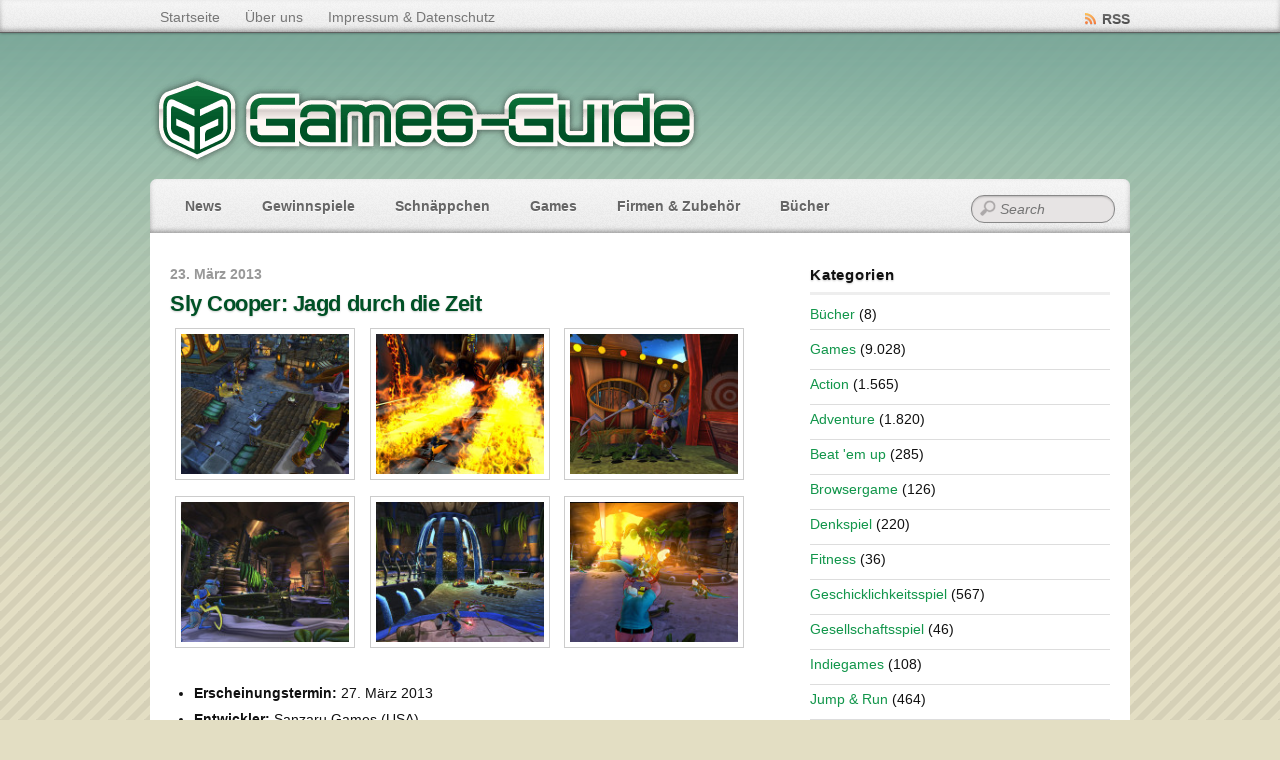

--- FILE ---
content_type: text/html; charset=UTF-8
request_url: https://www.games-guide.de/games/sly-cooper-jagd-durch-die-zeit/
body_size: 20606
content:
<!DOCTYPE html PUBLIC "-//W3C//DTD XHTML 1.0 Transitional//EN" "http://www.w3.org/TR/xhtml1/DTD/xhtml1-transitional.dtd">
<html xmlns="http://www.w3.org/1999/xhtml" itemscope="itemscope" itemtype="http://schema.org/Article" lang="de">
<head>
<meta http-equiv="Content-Type" content="text/html; charset=UTF-8" />

<!-- Diese Seite wurde optimiert mit wpSEO (https://www.wpseo.org). -->
<title>Sly Cooper: Jagd durch die Zeit › Games-Guide</title>
<meta name="description" content="Erscheinungstermin: 27. März 2013 Entwickler: Sanzaru Games (USA) Plattformen: PS3, PS Vita USK: Ab 6 Jahren Genre: Action-Adventure ..." />
<meta name="robots" content="index, follow" />
<link rel="canonical" href="https://www.games-guide.de/games/sly-cooper-jagd-durch-die-zeit/" />


<title itemprop="name"> &raquo; Sly Cooper: Jagd durch die Zeit</title>


<!-- wp_header -->
<script>(function(html){ html.className = html.className.replace(/\bno-js\b/,'js'); if (html.classList) { html.classList.add( 'js' ); } else { html.className += ' js'; } })(document.documentElement);</script><style type="text/css">.js.csstransitions .module.wow, .js.csstransitions .themify_builder_content .themify_builder_row.wow, .js.csstransitions .module_row.wow, .js.csstransitions .builder-posts-wrap > .post.wow, .js.csstransitions .fly-in > .post, .js.csstransitions .fly-in .row_inner > .tb-column, .js.csstransitions .fade-in > .post, .js.csstransitions .fade-in .row_inner > .tb-column, .js.csstransitions .slide-up > .post, .js.csstransitions .slide-up .row_inner > .tb-column { visibility:hidden; }</style>
<link rel='dns-prefetch' href='//stats.wp.com' />
<link rel='dns-prefetch' href='//v0.wordpress.com' />
<link rel="alternate" type="application/rss+xml" title="Games-Guide &raquo; Feed" href="https://www.games-guide.de/feed/" />
<link rel="alternate" type="application/rss+xml" title="Games-Guide &raquo; Kommentar-Feed" href="https://www.games-guide.de/comments/feed/" />
<link rel="alternate" type="application/rss+xml" title="Games-Guide &raquo; Sly Cooper: Jagd durch die Zeit Kommentar-Feed" href="https://www.games-guide.de/games/sly-cooper-jagd-durch-die-zeit/feed/" />
<script type="text/javascript">
/* <![CDATA[ */
window._wpemojiSettings = {"baseUrl":"https:\/\/s.w.org\/images\/core\/emoji\/15.0.3\/72x72\/","ext":".png","svgUrl":"https:\/\/s.w.org\/images\/core\/emoji\/15.0.3\/svg\/","svgExt":".svg","source":{"concatemoji":"https:\/\/www.games-guide.de\/wp-includes\/js\/wp-emoji-release.min.js?ver=6.6.4"}};
/*! This file is auto-generated */
!function(i,n){var o,s,e;function c(e){try{var t={supportTests:e,timestamp:(new Date).valueOf()};sessionStorage.setItem(o,JSON.stringify(t))}catch(e){}}function p(e,t,n){e.clearRect(0,0,e.canvas.width,e.canvas.height),e.fillText(t,0,0);var t=new Uint32Array(e.getImageData(0,0,e.canvas.width,e.canvas.height).data),r=(e.clearRect(0,0,e.canvas.width,e.canvas.height),e.fillText(n,0,0),new Uint32Array(e.getImageData(0,0,e.canvas.width,e.canvas.height).data));return t.every(function(e,t){return e===r[t]})}function u(e,t,n){switch(t){case"flag":return n(e,"\ud83c\udff3\ufe0f\u200d\u26a7\ufe0f","\ud83c\udff3\ufe0f\u200b\u26a7\ufe0f")?!1:!n(e,"\ud83c\uddfa\ud83c\uddf3","\ud83c\uddfa\u200b\ud83c\uddf3")&&!n(e,"\ud83c\udff4\udb40\udc67\udb40\udc62\udb40\udc65\udb40\udc6e\udb40\udc67\udb40\udc7f","\ud83c\udff4\u200b\udb40\udc67\u200b\udb40\udc62\u200b\udb40\udc65\u200b\udb40\udc6e\u200b\udb40\udc67\u200b\udb40\udc7f");case"emoji":return!n(e,"\ud83d\udc26\u200d\u2b1b","\ud83d\udc26\u200b\u2b1b")}return!1}function f(e,t,n){var r="undefined"!=typeof WorkerGlobalScope&&self instanceof WorkerGlobalScope?new OffscreenCanvas(300,150):i.createElement("canvas"),a=r.getContext("2d",{willReadFrequently:!0}),o=(a.textBaseline="top",a.font="600 32px Arial",{});return e.forEach(function(e){o[e]=t(a,e,n)}),o}function t(e){var t=i.createElement("script");t.src=e,t.defer=!0,i.head.appendChild(t)}"undefined"!=typeof Promise&&(o="wpEmojiSettingsSupports",s=["flag","emoji"],n.supports={everything:!0,everythingExceptFlag:!0},e=new Promise(function(e){i.addEventListener("DOMContentLoaded",e,{once:!0})}),new Promise(function(t){var n=function(){try{var e=JSON.parse(sessionStorage.getItem(o));if("object"==typeof e&&"number"==typeof e.timestamp&&(new Date).valueOf()<e.timestamp+604800&&"object"==typeof e.supportTests)return e.supportTests}catch(e){}return null}();if(!n){if("undefined"!=typeof Worker&&"undefined"!=typeof OffscreenCanvas&&"undefined"!=typeof URL&&URL.createObjectURL&&"undefined"!=typeof Blob)try{var e="postMessage("+f.toString()+"("+[JSON.stringify(s),u.toString(),p.toString()].join(",")+"));",r=new Blob([e],{type:"text/javascript"}),a=new Worker(URL.createObjectURL(r),{name:"wpTestEmojiSupports"});return void(a.onmessage=function(e){c(n=e.data),a.terminate(),t(n)})}catch(e){}c(n=f(s,u,p))}t(n)}).then(function(e){for(var t in e)n.supports[t]=e[t],n.supports.everything=n.supports.everything&&n.supports[t],"flag"!==t&&(n.supports.everythingExceptFlag=n.supports.everythingExceptFlag&&n.supports[t]);n.supports.everythingExceptFlag=n.supports.everythingExceptFlag&&!n.supports.flag,n.DOMReady=!1,n.readyCallback=function(){n.DOMReady=!0}}).then(function(){return e}).then(function(){var e;n.supports.everything||(n.readyCallback(),(e=n.source||{}).concatemoji?t(e.concatemoji):e.wpemoji&&e.twemoji&&(t(e.twemoji),t(e.wpemoji)))}))}((window,document),window._wpemojiSettings);
/* ]]> */
</script>
<!-- www.games-guide.de is managing ads with Advanced Ads 2.0.9 – https://wpadvancedads.com/ --><script id="games-ready">
			window.advanced_ads_ready=function(e,a){a=a||"complete";var d=function(e){return"interactive"===a?"loading"!==e:"complete"===e};d(document.readyState)?e():document.addEventListener("readystatechange",(function(a){d(a.target.readyState)&&e()}),{once:"interactive"===a})},window.advanced_ads_ready_queue=window.advanced_ads_ready_queue||[];		</script>
		<link rel='stylesheet' id='magnific-css' href='https://www.games-guide.de/wp-content/themes/bloggie/themify/css/lightbox.css?ver=2.4.7' type='text/css' media='all' />
<style id='wp-emoji-styles-inline-css' type='text/css'>

	img.wp-smiley, img.emoji {
		display: inline !important;
		border: none !important;
		box-shadow: none !important;
		height: 1em !important;
		width: 1em !important;
		margin: 0 0.07em !important;
		vertical-align: -0.1em !important;
		background: none !important;
		padding: 0 !important;
	}
</style>
<link rel='stylesheet' id='wp-block-library-css' href='https://www.games-guide.de/wp-includes/css/dist/block-library/style.min.css?ver=6.6.4' type='text/css' media='all' />
<link rel='stylesheet' id='mediaelement-css' href='https://www.games-guide.de/wp-content/themes/bloggie/themify/css/themify-mediaelement.min.css?ver=6.6.4' type='text/css' media='all' />
<link rel='stylesheet' id='wp-mediaelement-css' href='https://www.games-guide.de/wp-includes/js/mediaelement/wp-mediaelement.min.css?ver=6.6.4' type='text/css' media='all' />
<style id='jetpack-sharing-buttons-style-inline-css' type='text/css'>
.jetpack-sharing-buttons__services-list{display:flex;flex-direction:row;flex-wrap:wrap;gap:0;list-style-type:none;margin:5px;padding:0}.jetpack-sharing-buttons__services-list.has-small-icon-size{font-size:12px}.jetpack-sharing-buttons__services-list.has-normal-icon-size{font-size:16px}.jetpack-sharing-buttons__services-list.has-large-icon-size{font-size:24px}.jetpack-sharing-buttons__services-list.has-huge-icon-size{font-size:36px}@media print{.jetpack-sharing-buttons__services-list{display:none!important}}.editor-styles-wrapper .wp-block-jetpack-sharing-buttons{gap:0;padding-inline-start:0}ul.jetpack-sharing-buttons__services-list.has-background{padding:1.25em 2.375em}
</style>
<style id='classic-theme-styles-inline-css' type='text/css'>
/*! This file is auto-generated */
.wp-block-button__link{color:#fff;background-color:#32373c;border-radius:9999px;box-shadow:none;text-decoration:none;padding:calc(.667em + 2px) calc(1.333em + 2px);font-size:1.125em}.wp-block-file__button{background:#32373c;color:#fff;text-decoration:none}
</style>
<style id='global-styles-inline-css' type='text/css'>
:root{--wp--preset--aspect-ratio--square: 1;--wp--preset--aspect-ratio--4-3: 4/3;--wp--preset--aspect-ratio--3-4: 3/4;--wp--preset--aspect-ratio--3-2: 3/2;--wp--preset--aspect-ratio--2-3: 2/3;--wp--preset--aspect-ratio--16-9: 16/9;--wp--preset--aspect-ratio--9-16: 9/16;--wp--preset--color--black: #000000;--wp--preset--color--cyan-bluish-gray: #abb8c3;--wp--preset--color--white: #ffffff;--wp--preset--color--pale-pink: #f78da7;--wp--preset--color--vivid-red: #cf2e2e;--wp--preset--color--luminous-vivid-orange: #ff6900;--wp--preset--color--luminous-vivid-amber: #fcb900;--wp--preset--color--light-green-cyan: #7bdcb5;--wp--preset--color--vivid-green-cyan: #00d084;--wp--preset--color--pale-cyan-blue: #8ed1fc;--wp--preset--color--vivid-cyan-blue: #0693e3;--wp--preset--color--vivid-purple: #9b51e0;--wp--preset--gradient--vivid-cyan-blue-to-vivid-purple: linear-gradient(135deg,rgba(6,147,227,1) 0%,rgb(155,81,224) 100%);--wp--preset--gradient--light-green-cyan-to-vivid-green-cyan: linear-gradient(135deg,rgb(122,220,180) 0%,rgb(0,208,130) 100%);--wp--preset--gradient--luminous-vivid-amber-to-luminous-vivid-orange: linear-gradient(135deg,rgba(252,185,0,1) 0%,rgba(255,105,0,1) 100%);--wp--preset--gradient--luminous-vivid-orange-to-vivid-red: linear-gradient(135deg,rgba(255,105,0,1) 0%,rgb(207,46,46) 100%);--wp--preset--gradient--very-light-gray-to-cyan-bluish-gray: linear-gradient(135deg,rgb(238,238,238) 0%,rgb(169,184,195) 100%);--wp--preset--gradient--cool-to-warm-spectrum: linear-gradient(135deg,rgb(74,234,220) 0%,rgb(151,120,209) 20%,rgb(207,42,186) 40%,rgb(238,44,130) 60%,rgb(251,105,98) 80%,rgb(254,248,76) 100%);--wp--preset--gradient--blush-light-purple: linear-gradient(135deg,rgb(255,206,236) 0%,rgb(152,150,240) 100%);--wp--preset--gradient--blush-bordeaux: linear-gradient(135deg,rgb(254,205,165) 0%,rgb(254,45,45) 50%,rgb(107,0,62) 100%);--wp--preset--gradient--luminous-dusk: linear-gradient(135deg,rgb(255,203,112) 0%,rgb(199,81,192) 50%,rgb(65,88,208) 100%);--wp--preset--gradient--pale-ocean: linear-gradient(135deg,rgb(255,245,203) 0%,rgb(182,227,212) 50%,rgb(51,167,181) 100%);--wp--preset--gradient--electric-grass: linear-gradient(135deg,rgb(202,248,128) 0%,rgb(113,206,126) 100%);--wp--preset--gradient--midnight: linear-gradient(135deg,rgb(2,3,129) 0%,rgb(40,116,252) 100%);--wp--preset--font-size--small: 13px;--wp--preset--font-size--medium: 20px;--wp--preset--font-size--large: 36px;--wp--preset--font-size--x-large: 42px;--wp--preset--spacing--20: 0.44rem;--wp--preset--spacing--30: 0.67rem;--wp--preset--spacing--40: 1rem;--wp--preset--spacing--50: 1.5rem;--wp--preset--spacing--60: 2.25rem;--wp--preset--spacing--70: 3.38rem;--wp--preset--spacing--80: 5.06rem;--wp--preset--shadow--natural: 6px 6px 9px rgba(0, 0, 0, 0.2);--wp--preset--shadow--deep: 12px 12px 50px rgba(0, 0, 0, 0.4);--wp--preset--shadow--sharp: 6px 6px 0px rgba(0, 0, 0, 0.2);--wp--preset--shadow--outlined: 6px 6px 0px -3px rgba(255, 255, 255, 1), 6px 6px rgba(0, 0, 0, 1);--wp--preset--shadow--crisp: 6px 6px 0px rgba(0, 0, 0, 1);}:where(.is-layout-flex){gap: 0.5em;}:where(.is-layout-grid){gap: 0.5em;}body .is-layout-flex{display: flex;}.is-layout-flex{flex-wrap: wrap;align-items: center;}.is-layout-flex > :is(*, div){margin: 0;}body .is-layout-grid{display: grid;}.is-layout-grid > :is(*, div){margin: 0;}:where(.wp-block-columns.is-layout-flex){gap: 2em;}:where(.wp-block-columns.is-layout-grid){gap: 2em;}:where(.wp-block-post-template.is-layout-flex){gap: 1.25em;}:where(.wp-block-post-template.is-layout-grid){gap: 1.25em;}.has-black-color{color: var(--wp--preset--color--black) !important;}.has-cyan-bluish-gray-color{color: var(--wp--preset--color--cyan-bluish-gray) !important;}.has-white-color{color: var(--wp--preset--color--white) !important;}.has-pale-pink-color{color: var(--wp--preset--color--pale-pink) !important;}.has-vivid-red-color{color: var(--wp--preset--color--vivid-red) !important;}.has-luminous-vivid-orange-color{color: var(--wp--preset--color--luminous-vivid-orange) !important;}.has-luminous-vivid-amber-color{color: var(--wp--preset--color--luminous-vivid-amber) !important;}.has-light-green-cyan-color{color: var(--wp--preset--color--light-green-cyan) !important;}.has-vivid-green-cyan-color{color: var(--wp--preset--color--vivid-green-cyan) !important;}.has-pale-cyan-blue-color{color: var(--wp--preset--color--pale-cyan-blue) !important;}.has-vivid-cyan-blue-color{color: var(--wp--preset--color--vivid-cyan-blue) !important;}.has-vivid-purple-color{color: var(--wp--preset--color--vivid-purple) !important;}.has-black-background-color{background-color: var(--wp--preset--color--black) !important;}.has-cyan-bluish-gray-background-color{background-color: var(--wp--preset--color--cyan-bluish-gray) !important;}.has-white-background-color{background-color: var(--wp--preset--color--white) !important;}.has-pale-pink-background-color{background-color: var(--wp--preset--color--pale-pink) !important;}.has-vivid-red-background-color{background-color: var(--wp--preset--color--vivid-red) !important;}.has-luminous-vivid-orange-background-color{background-color: var(--wp--preset--color--luminous-vivid-orange) !important;}.has-luminous-vivid-amber-background-color{background-color: var(--wp--preset--color--luminous-vivid-amber) !important;}.has-light-green-cyan-background-color{background-color: var(--wp--preset--color--light-green-cyan) !important;}.has-vivid-green-cyan-background-color{background-color: var(--wp--preset--color--vivid-green-cyan) !important;}.has-pale-cyan-blue-background-color{background-color: var(--wp--preset--color--pale-cyan-blue) !important;}.has-vivid-cyan-blue-background-color{background-color: var(--wp--preset--color--vivid-cyan-blue) !important;}.has-vivid-purple-background-color{background-color: var(--wp--preset--color--vivid-purple) !important;}.has-black-border-color{border-color: var(--wp--preset--color--black) !important;}.has-cyan-bluish-gray-border-color{border-color: var(--wp--preset--color--cyan-bluish-gray) !important;}.has-white-border-color{border-color: var(--wp--preset--color--white) !important;}.has-pale-pink-border-color{border-color: var(--wp--preset--color--pale-pink) !important;}.has-vivid-red-border-color{border-color: var(--wp--preset--color--vivid-red) !important;}.has-luminous-vivid-orange-border-color{border-color: var(--wp--preset--color--luminous-vivid-orange) !important;}.has-luminous-vivid-amber-border-color{border-color: var(--wp--preset--color--luminous-vivid-amber) !important;}.has-light-green-cyan-border-color{border-color: var(--wp--preset--color--light-green-cyan) !important;}.has-vivid-green-cyan-border-color{border-color: var(--wp--preset--color--vivid-green-cyan) !important;}.has-pale-cyan-blue-border-color{border-color: var(--wp--preset--color--pale-cyan-blue) !important;}.has-vivid-cyan-blue-border-color{border-color: var(--wp--preset--color--vivid-cyan-blue) !important;}.has-vivid-purple-border-color{border-color: var(--wp--preset--color--vivid-purple) !important;}.has-vivid-cyan-blue-to-vivid-purple-gradient-background{background: var(--wp--preset--gradient--vivid-cyan-blue-to-vivid-purple) !important;}.has-light-green-cyan-to-vivid-green-cyan-gradient-background{background: var(--wp--preset--gradient--light-green-cyan-to-vivid-green-cyan) !important;}.has-luminous-vivid-amber-to-luminous-vivid-orange-gradient-background{background: var(--wp--preset--gradient--luminous-vivid-amber-to-luminous-vivid-orange) !important;}.has-luminous-vivid-orange-to-vivid-red-gradient-background{background: var(--wp--preset--gradient--luminous-vivid-orange-to-vivid-red) !important;}.has-very-light-gray-to-cyan-bluish-gray-gradient-background{background: var(--wp--preset--gradient--very-light-gray-to-cyan-bluish-gray) !important;}.has-cool-to-warm-spectrum-gradient-background{background: var(--wp--preset--gradient--cool-to-warm-spectrum) !important;}.has-blush-light-purple-gradient-background{background: var(--wp--preset--gradient--blush-light-purple) !important;}.has-blush-bordeaux-gradient-background{background: var(--wp--preset--gradient--blush-bordeaux) !important;}.has-luminous-dusk-gradient-background{background: var(--wp--preset--gradient--luminous-dusk) !important;}.has-pale-ocean-gradient-background{background: var(--wp--preset--gradient--pale-ocean) !important;}.has-electric-grass-gradient-background{background: var(--wp--preset--gradient--electric-grass) !important;}.has-midnight-gradient-background{background: var(--wp--preset--gradient--midnight) !important;}.has-small-font-size{font-size: var(--wp--preset--font-size--small) !important;}.has-medium-font-size{font-size: var(--wp--preset--font-size--medium) !important;}.has-large-font-size{font-size: var(--wp--preset--font-size--large) !important;}.has-x-large-font-size{font-size: var(--wp--preset--font-size--x-large) !important;}
:where(.wp-block-post-template.is-layout-flex){gap: 1.25em;}:where(.wp-block-post-template.is-layout-grid){gap: 1.25em;}
:where(.wp-block-columns.is-layout-flex){gap: 2em;}:where(.wp-block-columns.is-layout-grid){gap: 2em;}
:root :where(.wp-block-pullquote){font-size: 1.5em;line-height: 1.6;}
</style>
<link rel='stylesheet' id='contact-form-7-css' href='https://www.games-guide.de/wp-content/plugins/contact-form-7/includes/css/styles.css?ver=6.0.6' type='text/css' media='all' />
<link rel='stylesheet' id='themify-framework-css' href='https://www.games-guide.de/wp-content/themes/bloggie/themify/css/themify.framework.css?ver=2.4.7' type='text/css' media='all' />
<style id='akismet-widget-style-inline-css' type='text/css'>

			.a-stats {
				--akismet-color-mid-green: #357b49;
				--akismet-color-white: #fff;
				--akismet-color-light-grey: #f6f7f7;

				max-width: 350px;
				width: auto;
			}

			.a-stats * {
				all: unset;
				box-sizing: border-box;
			}

			.a-stats strong {
				font-weight: 600;
			}

			.a-stats a.a-stats__link,
			.a-stats a.a-stats__link:visited,
			.a-stats a.a-stats__link:active {
				background: var(--akismet-color-mid-green);
				border: none;
				box-shadow: none;
				border-radius: 8px;
				color: var(--akismet-color-white);
				cursor: pointer;
				display: block;
				font-family: -apple-system, BlinkMacSystemFont, 'Segoe UI', 'Roboto', 'Oxygen-Sans', 'Ubuntu', 'Cantarell', 'Helvetica Neue', sans-serif;
				font-weight: 500;
				padding: 12px;
				text-align: center;
				text-decoration: none;
				transition: all 0.2s ease;
			}

			/* Extra specificity to deal with TwentyTwentyOne focus style */
			.widget .a-stats a.a-stats__link:focus {
				background: var(--akismet-color-mid-green);
				color: var(--akismet-color-white);
				text-decoration: none;
			}

			.a-stats a.a-stats__link:hover {
				filter: brightness(110%);
				box-shadow: 0 4px 12px rgba(0, 0, 0, 0.06), 0 0 2px rgba(0, 0, 0, 0.16);
			}

			.a-stats .count {
				color: var(--akismet-color-white);
				display: block;
				font-size: 1.5em;
				line-height: 1.4;
				padding: 0 13px;
				white-space: nowrap;
			}
		
</style>
<link rel='stylesheet' id='theme-style-css' href='https://www.games-guide.de/wp-content/themes/bloggie/style.css?ver=1.8.2' type='text/css' media='all' />
<link rel='stylesheet' id='themify-skin-css' href='https://www.games-guide.de/wp-content/themes/bloggie/skins/platinum/style.css?ver=2.4.7' type='text/css' media='all' />
<link rel='stylesheet' id='themify-icon-font-css' href='https://www.games-guide.de/wp-content/themes/bloggie/themify/fontawesome/css/font-awesome.min.css?ver=2.4.7' type='text/css' media='all' />
<script type="text/javascript" src="https://www.games-guide.de/wp-includes/js/jquery/jquery.min.js?ver=3.7.1" id="jquery-core-js"></script>
<script type="text/javascript" src="https://www.games-guide.de/wp-includes/js/jquery/jquery-migrate.min.js?ver=3.4.1" id="jquery-migrate-js"></script>
<link rel="https://api.w.org/" href="https://www.games-guide.de/wp-json/" /><link rel="alternate" title="JSON" type="application/json" href="https://www.games-guide.de/wp-json/wp/v2/posts/25649" /><link rel="EditURI" type="application/rsd+xml" title="RSD" href="https://www.games-guide.de/xmlrpc.php?rsd" />
<meta name="generator" content="WordPress 6.6.4" />
<link rel='shortlink' href='https://www.games-guide.de/?p=25649' />
<link rel="alternate" title="oEmbed (JSON)" type="application/json+oembed" href="https://www.games-guide.de/wp-json/oembed/1.0/embed?url=https%3A%2F%2Fwww.games-guide.de%2Fgames%2Fsly-cooper-jagd-durch-die-zeit%2F" />
<link rel="alternate" title="oEmbed (XML)" type="text/xml+oembed" href="https://www.games-guide.de/wp-json/oembed/1.0/embed?url=https%3A%2F%2Fwww.games-guide.de%2Fgames%2Fsly-cooper-jagd-durch-die-zeit%2F&#038;format=xml" />
	<style>img#wpstats{display:none}</style>
		

<!-- modules styling -->
<style type='text/css'>
body {
background-image: url(https://www.games-guide.de/wp-content/themes/bloggie/uploads/bg/bg4.png);
}

body {
font-family: "Trebuchet MS", Arial, Helvetica, sans-serif;
color: #111;
font-size: 14px;
line-height: 165%;
}

a {
color: #12964b;
}

a:hover {
color: #18c965;
}

h1 {
font-family: "Trebuchet MS", Arial, Helvetica, sans-serif;
color: #111;
}

h2 {
font-family: "Trebuchet MS", Arial, Helvetica, sans-serif;
color: #111;
}

h3 {
font-family: "Trebuchet MS", Arial, Helvetica, sans-serif;
color: #111;
}

h4 {
font-family: "Trebuchet MS", Arial, Helvetica, sans-serif;
color: #111;
}

h5 {
font-family: "Trebuchet MS", Arial, Helvetica, sans-serif;
color: #111;
}

h6 {
font-family: "Trebuchet MS", Arial, Helvetica, sans-serif;
color: #111;
}

textarea, input[type=text], input[type=password], input[type=search], input[type=email], input[type=url] {
font-family: "Trebuchet MS", Arial, Helvetica, sans-serif;
}

#site-logo a {
font-family: "Trebuchet MS", Arial, Helvetica, sans-serif;
}

#site-description {
font-family: "Trebuchet MS", Arial, Helvetica, sans-serif;
font-size: 0px;
}

#main-nav a {
font-family: "Trebuchet MS", Arial, Helvetica, sans-serif;
}

#main-nav ul a, #main-nav .current_page_item ul a, #main-nav ul .current_page_item a, #main-nav .current-menu-item ul a, #main-nav ul .current-menu-item a, #main-nav li:hover > ul a {
font-family: "Trebuchet MS", Arial, Helvetica, sans-serif;
}

.post-title {
font-family: "Trebuchet MS", Arial, Helvetica, sans-serif;
line-height: 165%;
}

.post-title a {
color: #005126;
}

.post-title a:hover {
color: #0D7138;
}

.page-title {
font-family: "Trebuchet MS", Arial, Helvetica, sans-serif;
line-height: 165%;
}

.post-meta, .post-meta em {
font-family: "Trebuchet MS", Arial, Helvetica, sans-serif;
}

.post-date {
font-family: "Trebuchet MS", Arial, Helvetica, sans-serif;
}

.more-link {
font-family: "Trebuchet MS", Arial, Helvetica, sans-serif;
color: #FFFFFF;
}

.more-link:hover {
color: #FFFFFF;
background-color: #0D7138;
}

#sidebar {
font-family: "Trebuchet MS", Arial, Helvetica, sans-serif;
}

#sidebar .widgettitle {
font-family: "Trebuchet MS", Arial, Helvetica, sans-serif;
font-variant: normal;
}

#sidebar .widget li  {
margin-top: 5px;
margin-right: 0px;
margin-bottom: 5px;
margin-left: 0px;
}

#footer {
font-family: "Trebuchet MS", Arial, Helvetica, sans-serif;
}

#footer .widgettitle {
font-family: "Trebuchet MS", Arial, Helvetica, sans-serif;
}

</style>

<!-- custom css -->

<style type='text/css'>#body .gallery .gallery-item {margin:0 4px 16px 0} /* gallery row fix */
.slides .sharedaddy {display:none}</style>

<link href="https://www.games-guide.de/wp-content/uploads/2013/12/favicon1.ico" rel="shortcut icon" /> 

<script async src="https://pagead2.googlesyndication.com/pagead/js/adsbygoogle.js?client=ca-pub-9968989498376306" crossorigin="anonymous"></script>	
	<!-- html5.js -->
	<!--[if lt IE 9]>
		<script src="https://html5shim.googlecode.com/svn/trunk/html5.js"></script>
	<![endif]-->
	
	<!--[if lt IE 9]>
	<script src="https://s3.amazonaws.com/nwapi/nwmatcher/nwmatcher-1.2.5-min.js"></script>
	<script type="text/javascript" src="https://cdnjs.cloudflare.com/ajax/libs/selectivizr/1.0.2/selectivizr-min.js"></script> 
	<![endif]-->
	<script>                    function isSupportTransition() {
                    var b = document.body || document.documentElement,
                    s = b.style,
                    p = 'transition';

                    if (typeof s[p] == 'string') { return true; }

                    // Tests for vendor specific prop
                    var v = ['Moz', 'webkit', 'Webkit', 'Khtml', 'O', 'ms'];
                    p = p.charAt(0).toUpperCase() + p.substr(1);

                    for (var i=0; i<v.length; i++) {
                        if (typeof s[v[i] + p] == 'string') { return true; }
                        }
                        return false;
                        }
                        if ( isSupportTransition() ) {
                        document.documentElement.className += " csstransitions";	
                        }
                    </script><style type="text/css">.recentcomments a{display:inline !important;padding:0 !important;margin:0 !important;}</style>
<!-- Jetpack Open Graph Tags -->
<meta property="og:type" content="article" />
<meta property="og:title" content="Sly Cooper: Jagd durch die Zeit › Games-Guide" />
<meta property="og:url" content="https://www.games-guide.de/games/sly-cooper-jagd-durch-die-zeit/" />
<meta property="og:description" content="Erscheinungstermin: 27. März 2013 Entwickler: Sanzaru Games (USA) Plattformen: PS3, PS Vita USK: Ab 6 Jahren Genre: Action-Adventure ..." />
<meta property="article:published_time" content="2013-03-23T19:16:34+00:00" />
<meta property="article:modified_time" content="2013-03-23T19:16:34+00:00" />
<meta property="og:site_name" content="Games-Guide" />
<meta property="og:image" content="https://www.games-guide.de/wp-content/uploads/2013/03/SC-Jagd-durch-die-Zeit1.jpg" />
<meta property="og:image:width" content="1024" />
<meta property="og:image:height" content="576" />
<meta property="og:image:alt" content="" />
<meta property="og:locale" content="de_DE" />
<meta name="twitter:text:title" content="Sly Cooper: Jagd durch die Zeit" />
<meta name="twitter:image" content="https://www.games-guide.de/wp-content/uploads/2013/03/SC-Jagd-durch-die-Zeit1.jpg?w=640" />
<meta name="twitter:card" content="summary_large_image" />

<!-- End Jetpack Open Graph Tags -->

</head>

<body class="post-template-default single single-post postid-25649 single-format-standard skin-platinum webkit not-ie default_width sidebar1 no-home no-touch aa-prefix-games-">

<div id="pagewrap" class="hfeed site">

	<div id="topbar">
		<div class="pagewidth">
			<div class="topbar-nav">
	
			<ul id="secondary-nav" class="menu"><li id="menu-item-38704" class="menu-item menu-item-type-custom menu-item-object-custom menu-item-home menu-item-38704"><a href="https://www.games-guide.de/">Startseite</a></li>
<li id="menu-item-3022" class="menu-item menu-item-type-post_type menu-item-object-page menu-item-3022"><a href="https://www.games-guide.de/ueber-uns/">Über uns</a></li>
<li id="menu-item-24" class="menu-item menu-item-type-post_type menu-item-object-page menu-item-24"><a href="https://www.games-guide.de/impressum/">Impressum &#038; Datenschutz</a></li>
</ul>		
			</div><!--/topbar-nav -->
		
			<div class="social-widget">
				<div id="themify-social-links-2" class="widget themify-social-links"><ul class="social-links horizontal"></ul></div>
									<div class="rss"><a href="https://feeds.feedburner.com/gamesguideDE">RSS</a></div>
				
			</div><!--/topbar-widget -->
		
		</div>
	</div>
	<!--/topbar -->
	<div class="pagewidth">
    	<div id="headerwrap">
        		<div id="header">
        				
			<div id="site-logo"><a href="https://www.games-guide.de" title="Games-Guide"><img src="https://www.games-guide.de/wp-content/uploads/2013/12/games-guide-logo1-554x94.png" width="554" height="94" alt="Games-Guide" /><span style="display: none;">Games-Guide</span></a></div>
	
											<div id="site-description" class="site-description"><span>Das Spiele-Archiv</span></div>
			<!-- /#site-description -->
	
			<ul id="main-nav" class="main-nav"><li id="menu-item-22" class="menu-item menu-item-type-taxonomy menu-item-object-category menu-item-22"><a href="https://www.games-guide.de/kategorie/news/">News</a></li>
<li id="menu-item-105" class="menu-item menu-item-type-taxonomy menu-item-object-category menu-item-105"><a href="https://www.games-guide.de/kategorie/gewinnspiele/">Gewinnspiele</a></li>
<li id="menu-item-104" class="menu-item menu-item-type-taxonomy menu-item-object-category menu-item-104"><a href="https://www.games-guide.de/kategorie/schnaeppchen/">Schnäppchen</a></li>
<li id="menu-item-21" class="menu-item menu-item-type-taxonomy menu-item-object-category current-post-ancestor current-menu-parent current-post-parent menu-item-has-children menu-item-21"><a href="https://www.games-guide.de/kategorie/games/">Games</a>
<ul class="sub-menu">
	<li id="menu-item-7125" class="menu-item menu-item-type-taxonomy menu-item-object-category menu-item-7125"><a href="https://www.games-guide.de/kategorie/games/kostenlose-spiele/">Kostenlose Spiele</a></li>
	<li id="menu-item-2850" class="menu-item menu-item-type-taxonomy menu-item-object-category current-post-ancestor current-menu-parent current-post-parent menu-item-2850"><a href="https://www.games-guide.de/kategorie/games/action/">Action</a></li>
	<li id="menu-item-2851" class="menu-item menu-item-type-taxonomy menu-item-object-category current-post-ancestor current-menu-parent current-post-parent menu-item-2851"><a href="https://www.games-guide.de/kategorie/games/adventure/">Adventure</a></li>
	<li id="menu-item-2858" class="menu-item menu-item-type-taxonomy menu-item-object-category menu-item-2858"><a href="https://www.games-guide.de/kategorie/games/beat-em-up/">Beat &#8218;em up</a></li>
	<li id="menu-item-7141" class="menu-item menu-item-type-taxonomy menu-item-object-category menu-item-7141"><a href="https://www.games-guide.de/kategorie/games/browsergame/">Browsergame</a></li>
	<li id="menu-item-2859" class="menu-item menu-item-type-taxonomy menu-item-object-category menu-item-2859"><a href="https://www.games-guide.de/kategorie/games/denkspiel/">Denkspiel</a></li>
	<li id="menu-item-3905" class="menu-item menu-item-type-taxonomy menu-item-object-category menu-item-3905"><a href="https://www.games-guide.de/kategorie/games/fitness/">Fitness</a></li>
	<li id="menu-item-2854" class="menu-item menu-item-type-taxonomy menu-item-object-category menu-item-2854"><a href="https://www.games-guide.de/kategorie/games/geschicklichkeitsspiel/">Geschicklichkeitsspiel</a></li>
	<li id="menu-item-3597" class="menu-item menu-item-type-taxonomy menu-item-object-category menu-item-3597"><a href="https://www.games-guide.de/kategorie/games/gesellschaftsspiel/">Gesellschaftsspiel</a></li>
	<li id="menu-item-2860" class="menu-item menu-item-type-taxonomy menu-item-object-category menu-item-2860"><a href="https://www.games-guide.de/kategorie/games/jump-run/">Jump &#038; Run</a></li>
	<li id="menu-item-2856" class="menu-item menu-item-type-taxonomy menu-item-object-category menu-item-2856"><a href="https://www.games-guide.de/kategorie/games/lernen/">Lernen</a></li>
	<li id="menu-item-2857" class="menu-item menu-item-type-taxonomy menu-item-object-category menu-item-2857"><a href="https://www.games-guide.de/kategorie/games/musikspiel/">Musikspiel</a></li>
	<li id="menu-item-2861" class="menu-item menu-item-type-taxonomy menu-item-object-category menu-item-2861"><a href="https://www.games-guide.de/kategorie/games/rennspiel/">Rennspiel</a></li>
	<li id="menu-item-2862" class="menu-item menu-item-type-taxonomy menu-item-object-category menu-item-2862"><a href="https://www.games-guide.de/kategorie/games/rollenspiel/">Rollenspiel</a></li>
	<li id="menu-item-2855" class="menu-item menu-item-type-taxonomy menu-item-object-category menu-item-2855"><a href="https://www.games-guide.de/kategorie/games/shooter/">Shooter</a></li>
	<li id="menu-item-2852" class="menu-item menu-item-type-taxonomy menu-item-object-category menu-item-2852"><a href="https://www.games-guide.de/kategorie/games/simulation/">Simulation</a></li>
	<li id="menu-item-2863" class="menu-item menu-item-type-taxonomy menu-item-object-category menu-item-2863"><a href="https://www.games-guide.de/kategorie/games/sport/">Sport</a></li>
	<li id="menu-item-2853" class="menu-item menu-item-type-taxonomy menu-item-object-category menu-item-2853"><a href="https://www.games-guide.de/kategorie/games/strategie/">Strategie</a></li>
</ul>
</li>
<li id="menu-item-2894" class="menu-item menu-item-type-taxonomy menu-item-object-category menu-item-has-children menu-item-2894"><a href="https://www.games-guide.de/kategorie/zubehoer-hardware/">Firmen &#038; Zubehör</a>
<ul class="sub-menu">
	<li id="menu-item-11742" class="menu-item menu-item-type-taxonomy menu-item-object-category menu-item-11742"><a href="https://www.games-guide.de/kategorie/zubehoer-hardware/firmen/">Firmen</a></li>
	<li id="menu-item-3551" class="menu-item menu-item-type-taxonomy menu-item-object-category menu-item-3551"><a href="https://www.games-guide.de/kategorie/zubehoer-hardware/hardware/">Hardware</a></li>
	<li id="menu-item-3552" class="menu-item menu-item-type-taxonomy menu-item-object-category menu-item-3552"><a href="https://www.games-guide.de/kategorie/zubehoer-hardware/zubehoer/">Zubehör</a></li>
</ul>
</li>
<li id="menu-item-3855" class="menu-item menu-item-type-taxonomy menu-item-object-category menu-item-3855"><a href="https://www.games-guide.de/kategorie/buecher/">Bücher</a></li>
</ul>			
							<form method="get" id="searchform" action="https://www.games-guide.de/">
	<input type="text" name="s" id="s"  placeholder="Search">
</form>
				
			<div class="header-ad">
							</div>
			<!-- /header-ad --> 
			
			<div id="nav-bar"></div><!-- /nav bar -->
            
					</div><!-- /header -->
                </div><!-- /headerwrap -->
		
		<div id="body">
        


<!-- layout-container -->
<div id="layout" class="clearfix">

		<!-- content -->
	<div id="content" class="list-post">
    			
		
	
<div id="post-25649" itemscope itemtype="http://schema.org/Article" class="post clearfix cat-26 cat-11 cat-1 post-25649 type-post status-publish format-standard has-post-thumbnail hentry category-action category-adventure category-games tag-1484 tag-sanzaru-games tag-sony-computer-entertainment has-post-title has-post-date has-post-category has-post-tag has-post-comment has-post-author">
		
	
	<div class="post-content">
					<p class="post-date entry-date updated" itemprop="datePublished">23. März 2013</p>
			
																	<h1 class="post-title entry-title" itemprop="headline"><a href="https://www.games-guide.de/games/sly-cooper-jagd-durch-die-zeit/" title="Sly Cooper: Jagd durch die Zeit">Sly Cooper: Jagd durch die Zeit</a></h1>
				 
								    
		
		<div class="entry-content" itemprop="articleBody">

					
		<style type="text/css">
			#gallery-1 {
				margin: auto;
			}
			#gallery-1 .gallery-item {
				float: left;
				margin-top: 10px;
				text-align: center;
				width: 33%;
			}
			#gallery-1 img {
				border: 2px solid #cfcfcf;
			}
			#gallery-1 .gallery-caption {
				margin-left: 0;
			}
			/* see gallery_shortcode() in wp-includes/media.php */
		</style>
		<div data-carousel-extra='{"blog_id":1,"permalink":"https:\/\/www.games-guide.de\/games\/sly-cooper-jagd-durch-die-zeit\/"}' id='gallery-1' class='gallery galleryid-25649 gallery-columns-3 gallery-size-thumbnail'><dl class='gallery-item'>
			<dt class='gallery-icon landscape'>
				<a href='https://www.games-guide.de/games/sly-cooper-jagd-durch-die-zeit/attachment/sc-jagd-durch-die-zeit1/'><img decoding="async" width="180" height="150" src="https://www.games-guide.de/wp-content/uploads/2013/03/SC-Jagd-durch-die-Zeit1-180x150.jpg" class="attachment-thumbnail size-thumbnail" alt="" data-attachment-id="25650" data-permalink="https://www.games-guide.de/games/sly-cooper-jagd-durch-die-zeit/attachment/sc-jagd-durch-die-zeit1/" data-orig-file="https://www.games-guide.de/wp-content/uploads/2013/03/SC-Jagd-durch-die-Zeit1.jpg" data-orig-size="1024,576" data-comments-opened="1" data-image-meta="{&quot;aperture&quot;:&quot;0&quot;,&quot;credit&quot;:&quot;&quot;,&quot;camera&quot;:&quot;&quot;,&quot;caption&quot;:&quot;&quot;,&quot;created_timestamp&quot;:&quot;0&quot;,&quot;copyright&quot;:&quot;&quot;,&quot;focal_length&quot;:&quot;0&quot;,&quot;iso&quot;:&quot;0&quot;,&quot;shutter_speed&quot;:&quot;0&quot;,&quot;title&quot;:&quot;&quot;}" data-image-title="SC-Jagd-durch-die-Zeit1" data-image-description="" data-image-caption="" data-medium-file="https://www.games-guide.de/wp-content/uploads/2013/03/SC-Jagd-durch-die-Zeit1-300x168.jpg" data-large-file="https://www.games-guide.de/wp-content/uploads/2013/03/SC-Jagd-durch-die-Zeit1.jpg" /></a>
			</dt></dl><dl class='gallery-item'>
			<dt class='gallery-icon landscape'>
				<a href='https://www.games-guide.de/games/sly-cooper-jagd-durch-die-zeit/attachment/sc-jagd-durch-die-zeit2/'><img decoding="async" width="180" height="150" src="https://www.games-guide.de/wp-content/uploads/2013/03/SC-Jagd-durch-die-Zeit2-180x150.jpg" class="attachment-thumbnail size-thumbnail" alt="" data-attachment-id="25651" data-permalink="https://www.games-guide.de/games/sly-cooper-jagd-durch-die-zeit/attachment/sc-jagd-durch-die-zeit2/" data-orig-file="https://www.games-guide.de/wp-content/uploads/2013/03/SC-Jagd-durch-die-Zeit2.jpg" data-orig-size="1024,576" data-comments-opened="1" data-image-meta="{&quot;aperture&quot;:&quot;0&quot;,&quot;credit&quot;:&quot;&quot;,&quot;camera&quot;:&quot;&quot;,&quot;caption&quot;:&quot;&quot;,&quot;created_timestamp&quot;:&quot;0&quot;,&quot;copyright&quot;:&quot;&quot;,&quot;focal_length&quot;:&quot;0&quot;,&quot;iso&quot;:&quot;0&quot;,&quot;shutter_speed&quot;:&quot;0&quot;,&quot;title&quot;:&quot;&quot;}" data-image-title="SC-Jagd-durch-die-Zeit2" data-image-description="" data-image-caption="" data-medium-file="https://www.games-guide.de/wp-content/uploads/2013/03/SC-Jagd-durch-die-Zeit2-300x168.jpg" data-large-file="https://www.games-guide.de/wp-content/uploads/2013/03/SC-Jagd-durch-die-Zeit2.jpg" /></a>
			</dt></dl><dl class='gallery-item'>
			<dt class='gallery-icon landscape'>
				<a href='https://www.games-guide.de/games/sly-cooper-jagd-durch-die-zeit/attachment/sc-jagd-durch-die-zeit3/'><img decoding="async" width="180" height="150" src="https://www.games-guide.de/wp-content/uploads/2013/03/SC-Jagd-durch-die-Zeit3-180x150.jpg" class="attachment-thumbnail size-thumbnail" alt="" data-attachment-id="25652" data-permalink="https://www.games-guide.de/games/sly-cooper-jagd-durch-die-zeit/attachment/sc-jagd-durch-die-zeit3/" data-orig-file="https://www.games-guide.de/wp-content/uploads/2013/03/SC-Jagd-durch-die-Zeit3.jpg" data-orig-size="1024,576" data-comments-opened="1" data-image-meta="{&quot;aperture&quot;:&quot;0&quot;,&quot;credit&quot;:&quot;&quot;,&quot;camera&quot;:&quot;&quot;,&quot;caption&quot;:&quot;&quot;,&quot;created_timestamp&quot;:&quot;0&quot;,&quot;copyright&quot;:&quot;&quot;,&quot;focal_length&quot;:&quot;0&quot;,&quot;iso&quot;:&quot;0&quot;,&quot;shutter_speed&quot;:&quot;0&quot;,&quot;title&quot;:&quot;&quot;}" data-image-title="SC-Jagd-durch-die-Zeit3" data-image-description="" data-image-caption="" data-medium-file="https://www.games-guide.de/wp-content/uploads/2013/03/SC-Jagd-durch-die-Zeit3-300x168.jpg" data-large-file="https://www.games-guide.de/wp-content/uploads/2013/03/SC-Jagd-durch-die-Zeit3.jpg" /></a>
			</dt></dl><br style="clear: both" /><dl class='gallery-item'>
			<dt class='gallery-icon landscape'>
				<a href='https://www.games-guide.de/games/sly-cooper-jagd-durch-die-zeit/attachment/sc-jagd-durch-die-zeit4/'><img loading="lazy" decoding="async" width="180" height="150" src="https://www.games-guide.de/wp-content/uploads/2013/03/SC-Jagd-durch-die-Zeit4-180x150.jpg" class="attachment-thumbnail size-thumbnail" alt="" data-attachment-id="25653" data-permalink="https://www.games-guide.de/games/sly-cooper-jagd-durch-die-zeit/attachment/sc-jagd-durch-die-zeit4/" data-orig-file="https://www.games-guide.de/wp-content/uploads/2013/03/SC-Jagd-durch-die-Zeit4.jpg" data-orig-size="1024,576" data-comments-opened="1" data-image-meta="{&quot;aperture&quot;:&quot;0&quot;,&quot;credit&quot;:&quot;&quot;,&quot;camera&quot;:&quot;&quot;,&quot;caption&quot;:&quot;&quot;,&quot;created_timestamp&quot;:&quot;0&quot;,&quot;copyright&quot;:&quot;&quot;,&quot;focal_length&quot;:&quot;0&quot;,&quot;iso&quot;:&quot;0&quot;,&quot;shutter_speed&quot;:&quot;0&quot;,&quot;title&quot;:&quot;&quot;}" data-image-title="SC-Jagd-durch-die-Zeit4" data-image-description="" data-image-caption="" data-medium-file="https://www.games-guide.de/wp-content/uploads/2013/03/SC-Jagd-durch-die-Zeit4-300x168.jpg" data-large-file="https://www.games-guide.de/wp-content/uploads/2013/03/SC-Jagd-durch-die-Zeit4.jpg" /></a>
			</dt></dl><dl class='gallery-item'>
			<dt class='gallery-icon landscape'>
				<a href='https://www.games-guide.de/games/sly-cooper-jagd-durch-die-zeit/attachment/sc-jagd-durch-die-zeit5/'><img loading="lazy" decoding="async" width="180" height="150" src="https://www.games-guide.de/wp-content/uploads/2013/03/SC-Jagd-durch-die-Zeit5-180x150.jpg" class="attachment-thumbnail size-thumbnail" alt="" data-attachment-id="25654" data-permalink="https://www.games-guide.de/games/sly-cooper-jagd-durch-die-zeit/attachment/sc-jagd-durch-die-zeit5/" data-orig-file="https://www.games-guide.de/wp-content/uploads/2013/03/SC-Jagd-durch-die-Zeit5.jpg" data-orig-size="1024,576" data-comments-opened="1" data-image-meta="{&quot;aperture&quot;:&quot;0&quot;,&quot;credit&quot;:&quot;&quot;,&quot;camera&quot;:&quot;&quot;,&quot;caption&quot;:&quot;&quot;,&quot;created_timestamp&quot;:&quot;0&quot;,&quot;copyright&quot;:&quot;&quot;,&quot;focal_length&quot;:&quot;0&quot;,&quot;iso&quot;:&quot;0&quot;,&quot;shutter_speed&quot;:&quot;0&quot;,&quot;title&quot;:&quot;&quot;}" data-image-title="SC-Jagd-durch-die-Zeit5" data-image-description="" data-image-caption="" data-medium-file="https://www.games-guide.de/wp-content/uploads/2013/03/SC-Jagd-durch-die-Zeit5-300x168.jpg" data-large-file="https://www.games-guide.de/wp-content/uploads/2013/03/SC-Jagd-durch-die-Zeit5.jpg" /></a>
			</dt></dl><dl class='gallery-item'>
			<dt class='gallery-icon landscape'>
				<a href='https://www.games-guide.de/games/sly-cooper-jagd-durch-die-zeit/attachment/sc-jagd-durch-die-zeit6/'><img loading="lazy" decoding="async" width="180" height="150" src="https://www.games-guide.de/wp-content/uploads/2013/03/SC-Jagd-durch-die-Zeit6-180x150.jpg" class="attachment-thumbnail size-thumbnail" alt="" data-attachment-id="25655" data-permalink="https://www.games-guide.de/games/sly-cooper-jagd-durch-die-zeit/attachment/sc-jagd-durch-die-zeit6/" data-orig-file="https://www.games-guide.de/wp-content/uploads/2013/03/SC-Jagd-durch-die-Zeit6.jpg" data-orig-size="1024,576" data-comments-opened="1" data-image-meta="{&quot;aperture&quot;:&quot;0&quot;,&quot;credit&quot;:&quot;&quot;,&quot;camera&quot;:&quot;&quot;,&quot;caption&quot;:&quot;&quot;,&quot;created_timestamp&quot;:&quot;0&quot;,&quot;copyright&quot;:&quot;&quot;,&quot;focal_length&quot;:&quot;0&quot;,&quot;iso&quot;:&quot;0&quot;,&quot;shutter_speed&quot;:&quot;0&quot;,&quot;title&quot;:&quot;&quot;}" data-image-title="SC-Jagd-durch-die-Zeit6" data-image-description="" data-image-caption="" data-medium-file="https://www.games-guide.de/wp-content/uploads/2013/03/SC-Jagd-durch-die-Zeit6-300x168.jpg" data-large-file="https://www.games-guide.de/wp-content/uploads/2013/03/SC-Jagd-durch-die-Zeit6.jpg" /></a>
			</dt></dl><br style="clear: both" />
		</div>

<ul>
<li><strong>Erscheinungstermin: </strong>27. März 2013</li>
<li><strong>Entwickler:</strong> Sanzaru Games (USA)</li>
<li><strong>Plattformen:</strong> PS3, PS Vita</li>
<li><strong>USK:</strong> Ab 6 Jahren</li>
<li><strong>Genre:</strong> Action-Adventure</li>
<li><strong>Spieler:</strong> 1-2</li>
</ul>
<p>Sony Computer Entertainment Europe (SCEE) hat heute angekündigt, dass Sly Cooper: Jagd durch die Zeit™, das brandneue Action-Adventure um den Meisterdieb Sly Cooper, erstmals in der Geschichte der „Sly Cooper“-Reihe sowohl für PlayStation®3 (PS3™) als auch für PlayStation®Vita (PS Vita™) erhältlich sein wird.<span id="more-25649"></span></p>
<p>Plattformübergreifendes Spielen auf PlayStation®3 und PlayStation®Vita</p>
<p>Sly Cooper: Jagd durch die Zeit™ wurde von Sanzaru Games entwickelt, die auch schon an The Sly Collection für PS3™ gearbeitet hatten, und ist der aktuellste Titel, der plattformübergreifend auf PS Vita und PlayStation 3 gespielt werden kann. Spielstandspeicherung via PlayStation®Network ermöglicht dem Spieler einen nahtlosen Übergang vom Spielen zu Hause zum Spielen unterwegs. Der Spielstand wird auf einem System gespeichert, und mit einem anderen System kann an ebendieser Stelle weitergespielt werden.</p>
<p>Das Spiel nutzt die Vorteile der Gyrosteuerung des PS Vita-Systems umfassend und bietet dem Spieler so die Möglichkeit, sich durch Neigung und Lenkbewegungen durch eine zauberhafte Welt zu bewegen. Die Dual-Analogstick-Steuerung sorgt dabei für zusätzliche Tiefe und ein intensiveres Spielerlebnis – so bietet auch das Spielen unterwegs Spielspaß ohne Kompromisse.</p>
<p>Sly Cooper: Jagd durch die Zeit™ ist der neueste Titel der viel gepriesenen Reihe, in der Sly, ein smarter Waschbär und Abkömmling einer Familie von Meisterdieben, mit seinen treuen Freunden Murray und Bentley wieder einmal auf eine Diebestour geht. In diesem Abenteuer begeben sich die Spieler auf eine packende Reise durch Zeit und Raum, in der sie knifflige Rätsel und diebischgewitzte Action erleben – all das im einzigartigen, epischen Raubzug der Cooper-Gang.</p>
<p>Das Abenteuer beginnt, als Seiten des Buchs der Meisterdiebe – einem wertvollen Werk mit allen Diebestricks des Cooper-Clans – verloren gehen und Sly und seine Gang in der Zeit zurückreisen müssen, um seine Vorfahren und die Geheimnisse der Cooper-Familie zu retten.</p>
<p>Die Spieler wählen zwischen verschiedenen Spielfiguren – jeder mit seinem eigenen Stil und Humor – bevor sie in sieben unglaublich fantasievollen Welten voller spannender und bezaubernder Aufgaben auf Entdeckungsreise gehen. <em>(Info: Sony Computer Entertainment, Mai 2012)</em></p>
<p>Sly Cooper: Jagd durch die Zeit ist der neueste Titel der viel gepriesenen Reihe, in der Sly, ein smarter Waschbär und Abkömmling einer Familie von Meisterdieben, mit seinen treuen Freunden Murray und Bentley wieder einmal auf eine Diebestour geht. In diesem Abenteuer begeben sich die Spieler auf eine packende Reise durch Zeit und Raum, in der sie knifflige Rätsel und diebischgewitzte Action erleben &#8211; all das im einzigartigen, epischen Raubzug der Cooper-Gang.</p>
<p>Das Abenteuer beginnt, als Seiten des Buchs der Meisterdiebe &#8211; einem wertvollen Werk mit allen Diebestricks des Cooper-Clans &#8211; verloren gehen und Sly und seine Gang in der Zeit zurückreisen müssen, um seine Vorfahren und die Geheimnisse der Cooper-Familie zu retten.</p>
<p>Die Spieler wählen zwischen verschiedenen Spielfiguren &#8211; jeder mit seinem eigenen Stil und Humor &#8211; bevor sie in sieben unglaublich fantasievollen Welten voller spannender und bezaubernder Aufgaben auf Entdeckungsreise gehen.</p>
<p>Sly Cooper:Jagd durch die Zeit wurde von Sanzaru Games entwickelt, die auch schon an The Sly Collection für PS3™ gearbeitet hatten. Mit dem Cross-SaveFeature lassen sich Spielstände via PlayStation®Network synchronsieren und somit nahtlos von PS3 ™ auf PS Vita ™ übertragen. Das ermöglicht einen nahtlosen Übergang vom Spielen zu Hause zum Spielen unterwegs und umgekehrt.</p>
<p>Mit der &#8222;Cross-Controller&#8220; Funktion wird die PS Vita Konsole zur Röntgenbrille, sodass beim Spielen auf PS3 versteckte Schätze gefunden werden können. Und dank &#8222;Cross-Buy&#8220; bekommen Käufer des PS3-Spiels die Version für PS Vita als Download gratis dazu!</p>
<p>Sly Cooper und die Gang</p>
<p>Das Abenteuer beginnt, als Seiten des Buchs der Meisterdiebe -einem wertvollen Werk mit allen Diebestricks des Cooper-Clans -verloren gehen und Sly und seine Gang in der Zeit zurückreisen müssen, um seine Vorfahren und die Geheimnisse der Cooper-Familie zu retten. Die Spieler wählen zwischen verschiedenen Spielfiguren &#8211; jeder mit seinem eigenen Stil und Humor &#8211; bevor sie in sieben unglaublich fantasievollen Welten voller spannender und bezaubernder Aufgaben auf Entdeckungsreise gehen. <em>(Info: SCED, März 2013)</em></p><div id="themify_builder_content-25649" data-postid="25649" class="themify_builder_content themify_builder_content-25649 themify_builder themify_builder_front">

	</div>
<!-- /themify_builder_content --><div class="games-nach-dem-inhalt" id="games-2585156059"><script async src="//pagead2.googlesyndication.com/pagead/js/adsbygoogle.js?client=ca-pub-9968989498376306" crossorigin="anonymous"></script><ins class="adsbygoogle" style="display:inline-block;width:330px;height:100px;" 
data-ad-client="ca-pub-9968989498376306" 
data-ad-slot="  "></ins> 
<script> 
(adsbygoogle = window.adsbygoogle || []).push({}); 
</script>
</div><div class='yarpp yarpp-related yarpp-related-website yarpp-template-list'>
<!-- YARPP List -->
<p class="relatedposts-head"><strong>Ähnliche Artikel:</strong></p><ul>
<li><a href="https://www.games-guide.de/games/mario-luigi-zusammen-durch-die-zeit/" rel="bookmark" title="Mario &#038; Luigi: Zusammen durch die Zeit">Mario &#038; Luigi: Zusammen durch die Zeit</a></li>
<li><a href="https://www.games-guide.de/games/desperados-2-coopers-revenge/" rel="bookmark" title="Desperados 2 &#8211; Cooper´s Revenge">Desperados 2 &#8211; Cooper´s Revenge</a></li>
<li><a href="https://www.games-guide.de/games/prince-of-persia-die-vergessene-zeit/" rel="bookmark" title="Prince of Persia: Die vergessene Zeit">Prince of Persia: Die vergessene Zeit</a></li>
<li><a href="https://www.games-guide.de/games/adiboo-die-jagd-auf-die-energiepiraten/" rel="bookmark" title="Adiboo: Die Jagd auf die Energiepiraten">Adiboo: Die Jagd auf die Energiepiraten</a></li>
<li><a href="https://www.games-guide.de/games/phineas-ferb-quer-durch-die-2-dimension/" rel="bookmark" title="Phineas &#038; Ferb: Quer durch die 2. Dimension">Phineas &#038; Ferb: Quer durch die 2. Dimension</a></li>
</ul>
</div>
				
		</div><!-- /.entry-content -->
	
					<p class="post-meta entry-meta"> 
				<span class="post-author">By <span class="author vcard" itemprop="author" itemscope itemtype="http://schema.org/Person"><a class="url fn n" href="https://www.games-guide.de/author/andreas/" rel="author" itemprop="url"><span itemprop="name">Andreas</span></a></span></span>
				<span class="post-category"><a href="https://www.games-guide.de/kategorie/games/action/" rel="category tag">Action</a>, <a href="https://www.games-guide.de/kategorie/games/adventure/" rel="category tag">Adventure</a>, <a href="https://www.games-guide.de/kategorie/games/" rel="category tag">Games</a></span>
				                	<span class="post-comment"><a href="https://www.games-guide.de/games/sly-cooper-jagd-durch-die-zeit/#respond">No comments</a></span>
                				 <span class="post-tag">Tags: <a href="https://www.games-guide.de/tag/2013/" rel="tag">2013</a>, <a href="https://www.games-guide.de/tag/sanzaru-games/" rel="tag">Sanzaru Games</a>, <a href="https://www.games-guide.de/tag/sony-computer-entertainment/" rel="tag">Sony Computer Entertainment</a></span>			</p>
		    

		
	</div>
	<!-- /.post-content -->		
	
    	
</div>
<!--/post -->

		
							
		
		<div class="post-nav clearfix">
			<span class="prev"><a href="https://www.games-guide.de/games/duke-nukem-3d-megaton-edition/" rel="prev"><span class="arrow">&laquo;</span> Duke Nukem 3D: Megaton Edition</a></span>			<span class="next"><a href="https://www.games-guide.de/games/the-walking-dead-survival-instinct/" rel="next">The Walking Dead &#8211; Survival Instinct <span class="arrow">&raquo;</span></a></span>		</div>
		<!-- /.post-nav -->

	
		<!-- comments -->
					


<div id="comments" class="commentwrap">
	
	

	<div id="respond" class="comment-respond">
		<h3 id="reply-title" class="comment-reply-title">Leave a Reply <small><a rel="nofollow" id="cancel-comment-reply-link" href="/games/sly-cooper-jagd-durch-die-zeit/#respond" style="display:none;">Cancel</a></small></h3><form action="https://www.games-guide.de/wp-comments-post.php" method="post" id="commentform" class="comment-form"><p class="comment-form-comment"><textarea id="comment" name="comment" cols="45" rows="8" aria-required="true" class="required"></textarea></p><p class="comment-form-author"><input id="author" name="author" type="text" value="" size="30" class="required" /><label for="author">Your Name</label> <span class="required">*</span></p>
<p class="comment-form-email"><input id="email" name="email" type="text" value="" size="30" class="required email" /><label for="email">Your Email</label> <span class="required">*</span></p>
<p class="comment-form-url"><input id="url" name="url" type="text" value="" size="30" /><label for="website">Your Website</label> </p>
<p class="form-submit"><input name="submit" type="submit" id="submit" class="submit" value="Post Comment" /> <input type='hidden' name='comment_post_ID' value='25649' id='comment_post_ID' />
<input type='hidden' name='comment_parent' id='comment_parent' value='0' />
</p><p style="display: none;"><input type="hidden" id="akismet_comment_nonce" name="akismet_comment_nonce" value="08ddb5f710" /></p><p style="display: none !important;" class="akismet-fields-container" data-prefix="ak_"><label>&#916;<textarea name="ak_hp_textarea" cols="45" rows="8" maxlength="100"></textarea></label><input type="hidden" id="ak_js_1" name="ak_js" value="33"/><script>document.getElementById( "ak_js_1" ).setAttribute( "value", ( new Date() ).getTime() );</script></p></form>	</div><!-- #respond -->
	<p class="akismet_comment_form_privacy_notice">Diese Seite verwendet Akismet, um Spam zu reduzieren. <a href="https://akismet.com/privacy/" target="_blank" rel="nofollow noopener">Erfahre, wie deine Kommentardaten verarbeitet werden.</a>.</p>
</div>
<!-- /.commentwrap -->
				<!-- /comments -->
        
			</div>
	<!--/content -->
    

		        <div id="sidebar">
        			
			
			<div class="clearfix">
				<div class="secondary">
								</div>
				<div class="secondary last">
								</div>
			</div>
			<div id="categories-4" class="widget widget_categories"><h4 class="widgettitle">Kategorien</h4>
			<ul>
					<li class="cat-item cat-item-9"><a href="https://www.games-guide.de/kategorie/buecher/">Bücher</a> (8)
</li>
	<li class="cat-item cat-item-1"><a href="https://www.games-guide.de/kategorie/games/">Games</a> (9.028)
<ul class='children'>
	<li class="cat-item cat-item-26"><a href="https://www.games-guide.de/kategorie/games/action/">Action</a> (1.565)
</li>
	<li class="cat-item cat-item-11"><a href="https://www.games-guide.de/kategorie/games/adventure/">Adventure</a> (1.820)
</li>
	<li class="cat-item cat-item-1393"><a href="https://www.games-guide.de/kategorie/games/beat-em-up/">Beat &#039;em up</a> (285)
</li>
	<li class="cat-item cat-item-1556"><a href="https://www.games-guide.de/kategorie/games/browsergame/">Browsergame</a> (126)
</li>
	<li class="cat-item cat-item-1398"><a href="https://www.games-guide.de/kategorie/games/denkspiel/">Denkspiel</a> (220)
</li>
	<li class="cat-item cat-item-1442"><a href="https://www.games-guide.de/kategorie/games/fitness/">Fitness</a> (36)
</li>
	<li class="cat-item cat-item-50"><a href="https://www.games-guide.de/kategorie/games/geschicklichkeitsspiel/">Geschicklichkeitsspiel</a> (567)
</li>
	<li class="cat-item cat-item-1431"><a href="https://www.games-guide.de/kategorie/games/gesellschaftsspiel/">Gesellschaftsspiel</a> (46)
</li>
	<li class="cat-item cat-item-1871"><a href="https://www.games-guide.de/kategorie/games/indiegames/">Indiegames</a> (108)
</li>
	<li class="cat-item cat-item-36"><a href="https://www.games-guide.de/kategorie/games/jump-run/">Jump &amp; Run</a> (464)
</li>
	<li class="cat-item cat-item-1555"><a href="https://www.games-guide.de/kategorie/games/kostenlose-spiele/">Kostenlose Spiele</a> (425)
</li>
	<li class="cat-item cat-item-39"><a href="https://www.games-guide.de/kategorie/games/lernen/">Lernen</a> (112)
</li>
	<li class="cat-item cat-item-44"><a href="https://www.games-guide.de/kategorie/games/musikspiel/">Musikspiel</a> (218)
</li>
	<li class="cat-item cat-item-1485"><a href="https://www.games-guide.de/kategorie/games/ratgeber/">Ratgeber</a> (18)
</li>
	<li class="cat-item cat-item-45"><a href="https://www.games-guide.de/kategorie/games/rennspiel/">Rennspiel</a> (516)
</li>
	<li class="cat-item cat-item-53"><a href="https://www.games-guide.de/kategorie/games/rollenspiel/">Rollenspiel</a> (1.059)
</li>
	<li class="cat-item cat-item-46"><a href="https://www.games-guide.de/kategorie/games/shooter/">Shooter</a> (686)
</li>
	<li class="cat-item cat-item-28"><a href="https://www.games-guide.de/kategorie/games/simulation/">Simulation</a> (1.051)
</li>
	<li class="cat-item cat-item-29"><a href="https://www.games-guide.de/kategorie/games/sport/">Sport</a> (444)
</li>
	<li class="cat-item cat-item-27"><a href="https://www.games-guide.de/kategorie/games/strategie/">Strategie</a> (778)
</li>
</ul>
</li>
	<li class="cat-item cat-item-8"><a href="https://www.games-guide.de/kategorie/gewinnspiele/">Gewinnspiele</a> (30)
</li>
	<li class="cat-item cat-item-3"><a href="https://www.games-guide.de/kategorie/news/">News</a> (1.500)
</li>
	<li class="cat-item cat-item-4"><a href="https://www.games-guide.de/kategorie/schnaeppchen/">Schnäppchen</a> (165)
</li>
	<li class="cat-item cat-item-35"><a href="https://www.games-guide.de/kategorie/zubehoer-hardware/">Zubehör &amp; Hardware</a> (39)
<ul class='children'>
	<li class="cat-item cat-item-1720"><a href="https://www.games-guide.de/kategorie/zubehoer-hardware/firmen/">Firmen</a> (4)
</li>
	<li class="cat-item cat-item-1419"><a href="https://www.games-guide.de/kategorie/zubehoer-hardware/hardware/">Hardware</a> (27)
</li>
	<li class="cat-item cat-item-1414"><a href="https://www.games-guide.de/kategorie/zubehoer-hardware/zubehoer/">Zubehör</a> (8)
</li>
</ul>
</li>
			</ul>

			</div><div id="tag_cloud-7" class="widget widget_tag_cloud"><h4 class="widgettitle">Tag-Cloud</h4><div class="tagcloud"><a href="https://www.games-guide.de/tag/2001/" class="tag-cloud-link tag-link-148 tag-link-position-1" style="font-size: 9.448275862069pt;" aria-label="2001 (129 Einträge)">2001</a>
<a href="https://www.games-guide.de/tag/2002/" class="tag-cloud-link tag-link-112 tag-link-position-2" style="font-size: 11.057471264368pt;" aria-label="2002 (163 Einträge)">2002</a>
<a href="https://www.games-guide.de/tag/2003/" class="tag-cloud-link tag-link-78 tag-link-position-3" style="font-size: 14.275862068966pt;" aria-label="2003 (256 Einträge)">2003</a>
<a href="https://www.games-guide.de/tag/2004/" class="tag-cloud-link tag-link-57 tag-link-position-4" style="font-size: 16.689655172414pt;" aria-label="2004 (365 Einträge)">2004</a>
<a href="https://www.games-guide.de/tag/2005/" class="tag-cloud-link tag-link-90 tag-link-position-5" style="font-size: 18.137931034483pt;" aria-label="2005 (445 Einträge)">2005</a>
<a href="https://www.games-guide.de/tag/2006/" class="tag-cloud-link tag-link-370 tag-link-position-6" style="font-size: 18.942528735632pt;" aria-label="2006 (495 Einträge)">2006</a>
<a href="https://www.games-guide.de/tag/2007/" class="tag-cloud-link tag-link-199 tag-link-position-7" style="font-size: 16.850574712644pt;" aria-label="2007 (371 Einträge)">2007</a>
<a href="https://www.games-guide.de/tag/2008/" class="tag-cloud-link tag-link-1080 tag-link-position-8" style="font-size: 18.298850574713pt;" aria-label="2008 (455 Einträge)">2008</a>
<a href="https://www.games-guide.de/tag/2009/" class="tag-cloud-link tag-link-1128 tag-link-position-9" style="font-size: 19.264367816092pt;" aria-label="2009 (528 Einträge)">2009</a>
<a href="https://www.games-guide.de/tag/2010/" class="tag-cloud-link tag-link-1250 tag-link-position-10" style="font-size: 19.586206896552pt;" aria-label="2010 (549 Einträge)">2010</a>
<a href="https://www.games-guide.de/tag/2011/" class="tag-cloud-link tag-link-1396 tag-link-position-11" style="font-size: 20.390804597701pt;" aria-label="2011 (622 Einträge)">2011</a>
<a href="https://www.games-guide.de/tag/2012/" class="tag-cloud-link tag-link-1617 tag-link-position-12" style="font-size: 19.425287356322pt;" aria-label="2012 (532 Einträge)">2012</a>
<a href="https://www.games-guide.de/tag/2013/" class="tag-cloud-link tag-link-1484 tag-link-position-13" style="font-size: 17.172413793103pt;" aria-label="2013 (390 Einträge)">2013</a>
<a href="https://www.games-guide.de/tag/2014/" class="tag-cloud-link tag-link-2446 tag-link-position-14" style="font-size: 17.494252873563pt;" aria-label="2014 (409 Einträge)">2014</a>
<a href="https://www.games-guide.de/tag/2015/" class="tag-cloud-link tag-link-2654 tag-link-position-15" style="font-size: 17.011494252874pt;" aria-label="2015 (383 Einträge)">2015</a>
<a href="https://www.games-guide.de/tag/2016/" class="tag-cloud-link tag-link-2951 tag-link-position-16" style="font-size: 18.298850574713pt;" aria-label="2016 (458 Einträge)">2016</a>
<a href="https://www.games-guide.de/tag/2017/" class="tag-cloud-link tag-link-3633 tag-link-position-17" style="font-size: 18.298850574713pt;" aria-label="2017 (452 Einträge)">2017</a>
<a href="https://www.games-guide.de/tag/2018/" class="tag-cloud-link tag-link-3846 tag-link-position-18" style="font-size: 17.977011494253pt;" aria-label="2018 (436 Einträge)">2018</a>
<a href="https://www.games-guide.de/tag/2019/" class="tag-cloud-link tag-link-4241 tag-link-position-19" style="font-size: 18.298850574713pt;" aria-label="2019 (456 Einträge)">2019</a>
<a href="https://www.games-guide.de/tag/2020/" class="tag-cloud-link tag-link-4598 tag-link-position-20" style="font-size: 12.988505747126pt;" aria-label="2020 (215 Einträge)">2020</a>
<a href="https://www.games-guide.de/tag/2021/" class="tag-cloud-link tag-link-4833 tag-link-position-21" style="font-size: 9.7701149425287pt;" aria-label="2021 (135 Einträge)">2021</a>
<a href="https://www.games-guide.de/tag/activision/" class="tag-cloud-link tag-link-98 tag-link-position-22" style="font-size: 13.149425287356pt;" aria-label="Activision (220 Einträge)">Activision</a>
<a href="https://www.games-guide.de/tag/atari/" class="tag-cloud-link tag-link-3256 tag-link-position-23" style="font-size: 10.735632183908pt;" aria-label="Atari (155 Einträge)">Atari</a>
<a href="https://www.games-guide.de/tag/bandai-namco/" class="tag-cloud-link tag-link-942 tag-link-position-24" style="font-size: 10.413793103448pt;" aria-label="Bandai Namco (147 Einträge)">Bandai Namco</a>
<a href="https://www.games-guide.de/tag/capcom/" class="tag-cloud-link tag-link-159 tag-link-position-25" style="font-size: 11.057471264368pt;" aria-label="Capcom (161 Einträge)">Capcom</a>
<a href="https://www.games-guide.de/tag/codemasters/" class="tag-cloud-link tag-link-60 tag-link-position-26" style="font-size: 8.9655172413793pt;" aria-label="Codemasters (119 Einträge)">Codemasters</a>
<a href="https://www.games-guide.de/tag/deal/" class="tag-cloud-link tag-link-1713 tag-link-position-27" style="font-size: 8.4827586206897pt;" aria-label="Deal (110 Einträge)">Deal</a>
<a href="https://www.games-guide.de/tag/deep-silver/" class="tag-cloud-link tag-link-67 tag-link-position-28" style="font-size: 9.6091954022988pt;" aria-label="Deep Silver (131 Einträge)">Deep Silver</a>
<a href="https://www.games-guide.de/tag/dtp-entertainment/" class="tag-cloud-link tag-link-310 tag-link-position-29" style="font-size: 8.1609195402299pt;" aria-label="dtp entertainment (106 Einträge)">dtp entertainment</a>
<a href="https://www.games-guide.de/tag/electronic-arts/" class="tag-cloud-link tag-link-175 tag-link-position-30" style="font-size: 18.137931034483pt;" aria-label="Electronic Arts (444 Einträge)">Electronic Arts</a>
<a href="https://www.games-guide.de/tag/flashpoint/" class="tag-cloud-link tag-link-59 tag-link-position-31" style="font-size: 8.6436781609195pt;" aria-label="flashpoint (114 Einträge)">flashpoint</a>
<a href="https://www.games-guide.de/tag/headup-games/" class="tag-cloud-link tag-link-1458 tag-link-position-32" style="font-size: 8.3218390804598pt;" aria-label="Headup Games (108 Einträge)">Headup Games</a>
<a href="https://www.games-guide.de/tag/koch-media/" class="tag-cloud-link tag-link-128 tag-link-position-33" style="font-size: 19.425287356322pt;" aria-label="Koch Media (535 Einträge)">Koch Media</a>
<a href="https://www.games-guide.de/tag/konami/" class="tag-cloud-link tag-link-161 tag-link-position-34" style="font-size: 12.505747126437pt;" aria-label="Konami (199 Einträge)">Konami</a>
<a href="https://www.games-guide.de/tag/namco-bandai/" class="tag-cloud-link tag-link-1300 tag-link-position-35" style="font-size: 11.057471264368pt;" aria-label="Namco Bandai (163 Einträge)">Namco Bandai</a>
<a href="https://www.games-guide.de/tag/nintendo/" class="tag-cloud-link tag-link-123 tag-link-position-36" style="font-size: 22pt;" aria-label="Nintendo (779 Einträge)">Nintendo</a>
<a href="https://www.games-guide.de/tag/purple-hills/" class="tag-cloud-link tag-link-404 tag-link-position-37" style="font-size: 8.9655172413793pt;" aria-label="Purple Hills (119 Einträge)">Purple Hills</a>
<a href="https://www.games-guide.de/tag/rondomedia/" class="tag-cloud-link tag-link-134 tag-link-position-38" style="font-size: 8pt;" aria-label="rondomedia (103 Einträge)">rondomedia</a>
<a href="https://www.games-guide.de/tag/s-a-d/" class="tag-cloud-link tag-link-403 tag-link-position-39" style="font-size: 10.413793103448pt;" aria-label="S.A.D. (146 Einträge)">S.A.D.</a>
<a href="https://www.games-guide.de/tag/schnaeppchen/" class="tag-cloud-link tag-link-3219 tag-link-position-40" style="font-size: 10.413793103448pt;" aria-label="Schnäppchen (146 Einträge)">Schnäppchen</a>
<a href="https://www.games-guide.de/tag/sega/" class="tag-cloud-link tag-link-172 tag-link-position-41" style="font-size: 15.080459770115pt;" aria-label="Sega (289 Einträge)">Sega</a>
<a href="https://www.games-guide.de/tag/sony-computer-entertainment/" class="tag-cloud-link tag-link-271 tag-link-position-42" style="font-size: 17.011494252874pt;" aria-label="Sony Computer Entertainment (381 Einträge)">Sony Computer Entertainment</a>
<a href="https://www.games-guide.de/tag/square-enix/" class="tag-cloud-link tag-link-131 tag-link-position-43" style="font-size: 14.114942528736pt;" aria-label="Square Enix (248 Einträge)">Square Enix</a>
<a href="https://www.games-guide.de/tag/thq/" class="tag-cloud-link tag-link-92 tag-link-position-44" style="font-size: 13.954022988506pt;" aria-label="THQ (247 Einträge)">THQ</a>
<a href="https://www.games-guide.de/tag/ubisoft/" class="tag-cloud-link tag-link-73 tag-link-position-45" style="font-size: 17.333333333333pt;" aria-label="Ubisoft (396 Einträge)">Ubisoft</a></div>
</div><div id="linkcat-2" class="widget widget_links"><h4 class="widgettitle">Game-Links</h4>
	<ul class='xoxo blogroll'>
<li><a href="http://www.computerspielemuseum.de" rel="contact noopener" title="Computerspielemuseum" target="_blank">Computerspielemuseum</a></li>
<li><a href="http://www.casinofreispiele.de" rel="noopener" target="_blank">Casinofreispiele.de</a></li>
<li><a href="http://spielemagazin.de" rel="noopener" title="Printmagazin online" target="_blank">Spielemagazin</a></li>
<li><a href="http://www.bildspielt.de/" rel="noopener" title="Gratis online spielen können Sie auf BILDspielt.de" target="_blank">Gratis online spielen können Sie auf BILDspielt.de</a></li>
<li><a href="http://www.guild-wars-2.net" rel="noopener" title="Guild Wars 2" target="_blank">Guild Wars 2</a></li>
<li><a href="https://kostenlose-mmorpg-spiele.blogspot.com/" rel="noopener" title="Kostenlose MMORPG" target="_blank">Kostenlose MMORPG</a></li>
<li><a href="https://kostenlosebrowserspiele.blogspot.com/" rel="noopener" title="Liste kostenloser Browserspiele" target="_blank">Kostenlose Browserspiele</a></li>
<li><a href="http://gamezine.de" rel="noopener" title="Portal für News aus dem Games-Bereich" target="_blank">gameZINE</a></li>
<li><a href="http://www.rpgwelten.de" rel="noopener" title="Gamingportal für PC- und Konsolenspiele" target="_blank">RPG Welten</a></li>
<li><a href="http://www.elder-scrolls-forum.de" title="The Elder Scrolls Online">The Elder Scrolls Online</a></li>

	</ul>
</div>
<div id="text-25" class="widget widget_text"><h4 class="widgettitle">Anzeige</h4>			<div class="textwidget"><a href="https://mylittlefarmies.upjers.com/de/lpaniho/ref=gamesguide" target="_blank" rel="noopener"><img src="https://www.games-guide.de/wp-content/uploads/2014/12/MLF_300_250_Pferde_DE.jpg" width="300" height="250" alt="My Free Zoo" /></a>
</div>
		</div><div id="linkcat-2735" class="widget widget_links"><h4 class="widgettitle">Games-Guide Tipp</h4>
	<ul class='xoxo blogroll'>
<li><a href="https://www.games-guide.de/games/blackjack/" rel="noopener" title="Blackjack &#8211; Casinogame" target="_blank">Blackjack &#8211; Casinogame</a></li>
<li><a href="https://www.games-guide.de/games/sam-max-hit-the-road/#more-29523" rel="me noopener" target="_blank">Sam &amp; Max</a></li>
<li><a href="https://www.games-guide.de/games/the-whispered-world/#more-28506" rel="me noopener" target="_blank">The Whispered World</a></li>
<li><a href="https://www.games-guide.de/games/zynga-slingo/" rel="me noopener" title="Zynga Slingo" target="_blank">Zynga Slingo</a></li>

	</ul>
</div>
<div id="recent-comments-3" class="widget widget_recent_comments"><h4 class="widgettitle">Neueste Kommentare</h4><ul id="recentcomments"><li class="recentcomments"><span class="comment-author-link">Ahmet</span> bei <a href="https://www.games-guide.de/games/music-2000/#comment-84412">Music 2000</a></li><li class="recentcomments"><span class="comment-author-link"><a href="http://ich%20wil%20pistenbully%20fahren" class="url" rel="ugc external nofollow">NINO</a></span> bei <a href="https://www.games-guide.de/games/pistenraupen-simulator-2015/#comment-82378">Pistenraupen Simulator 2015</a></li><li class="recentcomments"><span class="comment-author-link"><a href="https://games-und-lyrik.de/robin-hood-koenig-der-gesetzlosen/" class="url" rel="ugc external nofollow">Robin Hood - König der Gesetzlosen: Ein spannendes Abenteuer im Sherwood Forest Wimmelbild</a></span> bei <a href="https://www.games-guide.de/games/robin-hood-koenig-der-gesetzlosen/#comment-77278">Robin Hood &#8211; König der Gesetzlosen</a></li><li class="recentcomments"><span class="comment-author-link"><a href="https://justcbdstore.uk/product-category/cbd-edibles/" class="url" rel="ugc external nofollow">Can I apply CBD topically?</a></span> bei <a href="https://www.games-guide.de/games/legacy-of-discord-furious-wings/#comment-52264">Legacy of Discord &#8211; Furious Wings</a></li><li class="recentcomments"><span class="comment-author-link"><a href="https://gamegator.net/games/pc/cyberpunk-2077" class="url" rel="ugc external nofollow">Erin Richmon</a></span> bei <a href="https://www.games-guide.de/games/cyberpunk-2077/#comment-47158">Cyberpunk 2077</a></li></ul></div><div id="text-24" class="widget widget_text">			<div class="textwidget"><a href="https://myfreezoo.upjers.com/de/landinga/?ref=gamesguide" target="_blank" rel="noopener"><img src="https://www.games-guide.de/wp-content/uploads/2012/07/MFZ_300_250_Dschungel_Tiger.jpg" width="300" height="250" alt="My Free Zoo" /></a></div>
		</div>            
					</div>
        		<!--/sidebar -->
</div>
<!-- layout-container -->
	
		
		        </div>
		<!-- /#body -->
        
        <div id="footerwrap">
				<div id="footer" class="clearfix">
        		
				
	<div class="footer-widgets clearfix">

								<div class="col4-1 first">
							</div>
								<div class="col4-1 ">
							</div>
								<div class="col4-1 ">
							</div>
								<div class="col4-1 ">
							</div>
		
	</div>
	<!-- /.footer-widgets -->

				
			<div class="footer-text clearfix">
				<div class="one">© 1998-2023 Games-Guide</div>				<div class="two">Powered by <a href="http://wordpress.org">WordPress</a> &bull; <a href="http://themify.me">Themify WordPress Themes</a></div>			</div>
			<!--/footer-txt --> 
            		</div>
		<!--/footer --> 
                
        </div><!--/footerwrap -->
		
	</div><!--pagewidth -->

</div>
<!-- /#pagewrap -->


<!-- wp_footer -->


		<script type='text/javascript'>
		/////////////////////////////////////////////
		// Homepage Feature Box	 							
		/////////////////////////////////////////////
		jQuery(document).ready(function($){
            $('.slides').cycle({ 
                fx:     'scrollHorz', 
                speed:   1000, 
                timeout: 8000, 
                pause: 1,
                pager:  '.slider-nav', 
                pagerAnchorBuilder: function(idx, slide) { 
                    return '.slider-nav li:eq(' + idx + ') a'; 
                } 
            });					
        });
        </script>
        		<div id="jp-carousel-loading-overlay">
			<div id="jp-carousel-loading-wrapper">
				<span id="jp-carousel-library-loading">&nbsp;</span>
			</div>
		</div>
		<div class="jp-carousel-overlay" style="display: none;">

		<div class="jp-carousel-container">
			<!-- The Carousel Swiper -->
			<div
				class="jp-carousel-wrap swiper-container jp-carousel-swiper-container jp-carousel-transitions"
				itemscope
				itemtype="https://schema.org/ImageGallery">
				<div class="jp-carousel swiper-wrapper"></div>
				<div class="jp-swiper-button-prev swiper-button-prev">
					<svg width="25" height="24" viewBox="0 0 25 24" fill="none" xmlns="http://www.w3.org/2000/svg">
						<mask id="maskPrev" mask-type="alpha" maskUnits="userSpaceOnUse" x="8" y="6" width="9" height="12">
							<path d="M16.2072 16.59L11.6496 12L16.2072 7.41L14.8041 6L8.8335 12L14.8041 18L16.2072 16.59Z" fill="white"/>
						</mask>
						<g mask="url(#maskPrev)">
							<rect x="0.579102" width="23.8823" height="24" fill="#FFFFFF"/>
						</g>
					</svg>
				</div>
				<div class="jp-swiper-button-next swiper-button-next">
					<svg width="25" height="24" viewBox="0 0 25 24" fill="none" xmlns="http://www.w3.org/2000/svg">
						<mask id="maskNext" mask-type="alpha" maskUnits="userSpaceOnUse" x="8" y="6" width="8" height="12">
							<path d="M8.59814 16.59L13.1557 12L8.59814 7.41L10.0012 6L15.9718 12L10.0012 18L8.59814 16.59Z" fill="white"/>
						</mask>
						<g mask="url(#maskNext)">
							<rect x="0.34375" width="23.8822" height="24" fill="#FFFFFF"/>
						</g>
					</svg>
				</div>
			</div>
			<!-- The main close buton -->
			<div class="jp-carousel-close-hint">
				<svg width="25" height="24" viewBox="0 0 25 24" fill="none" xmlns="http://www.w3.org/2000/svg">
					<mask id="maskClose" mask-type="alpha" maskUnits="userSpaceOnUse" x="5" y="5" width="15" height="14">
						<path d="M19.3166 6.41L17.9135 5L12.3509 10.59L6.78834 5L5.38525 6.41L10.9478 12L5.38525 17.59L6.78834 19L12.3509 13.41L17.9135 19L19.3166 17.59L13.754 12L19.3166 6.41Z" fill="white"/>
					</mask>
					<g mask="url(#maskClose)">
						<rect x="0.409668" width="23.8823" height="24" fill="#FFFFFF"/>
					</g>
				</svg>
			</div>
			<!-- Image info, comments and meta -->
			<div class="jp-carousel-info">
				<div class="jp-carousel-info-footer">
					<div class="jp-carousel-pagination-container">
						<div class="jp-swiper-pagination swiper-pagination"></div>
						<div class="jp-carousel-pagination"></div>
					</div>
					<div class="jp-carousel-photo-title-container">
						<h2 class="jp-carousel-photo-caption"></h2>
					</div>
					<div class="jp-carousel-photo-icons-container">
						<a href="#" class="jp-carousel-icon-btn jp-carousel-icon-info" aria-label="Sichtbarkeit von Fotometadaten ändern">
							<span class="jp-carousel-icon">
								<svg width="25" height="24" viewBox="0 0 25 24" fill="none" xmlns="http://www.w3.org/2000/svg">
									<mask id="maskInfo" mask-type="alpha" maskUnits="userSpaceOnUse" x="2" y="2" width="21" height="20">
										<path fill-rule="evenodd" clip-rule="evenodd" d="M12.7537 2C7.26076 2 2.80273 6.48 2.80273 12C2.80273 17.52 7.26076 22 12.7537 22C18.2466 22 22.7046 17.52 22.7046 12C22.7046 6.48 18.2466 2 12.7537 2ZM11.7586 7V9H13.7488V7H11.7586ZM11.7586 11V17H13.7488V11H11.7586ZM4.79292 12C4.79292 16.41 8.36531 20 12.7537 20C17.142 20 20.7144 16.41 20.7144 12C20.7144 7.59 17.142 4 12.7537 4C8.36531 4 4.79292 7.59 4.79292 12Z" fill="white"/>
									</mask>
									<g mask="url(#maskInfo)">
										<rect x="0.8125" width="23.8823" height="24" fill="#FFFFFF"/>
									</g>
								</svg>
							</span>
						</a>
												<a href="#" class="jp-carousel-icon-btn jp-carousel-icon-comments" aria-label="Sichtbarkeit von Fotokommentaren ändern">
							<span class="jp-carousel-icon">
								<svg width="25" height="24" viewBox="0 0 25 24" fill="none" xmlns="http://www.w3.org/2000/svg">
									<mask id="maskComments" mask-type="alpha" maskUnits="userSpaceOnUse" x="2" y="2" width="21" height="20">
										<path fill-rule="evenodd" clip-rule="evenodd" d="M4.3271 2H20.2486C21.3432 2 22.2388 2.9 22.2388 4V16C22.2388 17.1 21.3432 18 20.2486 18H6.31729L2.33691 22V4C2.33691 2.9 3.2325 2 4.3271 2ZM6.31729 16H20.2486V4H4.3271V18L6.31729 16Z" fill="white"/>
									</mask>
									<g mask="url(#maskComments)">
										<rect x="0.34668" width="23.8823" height="24" fill="#FFFFFF"/>
									</g>
								</svg>

								<span class="jp-carousel-has-comments-indicator" aria-label="Dieses Bild verfügt über Kommentare."></span>
							</span>
						</a>
											</div>
				</div>
				<div class="jp-carousel-info-extra">
					<div class="jp-carousel-info-content-wrapper">
						<div class="jp-carousel-photo-title-container">
							<h2 class="jp-carousel-photo-title"></h2>
						</div>
						<div class="jp-carousel-comments-wrapper">
															<div id="jp-carousel-comments-loading">
									<span>Lade Kommentare&#160;&hellip;</span>
								</div>
								<div class="jp-carousel-comments"></div>
								<div id="jp-carousel-comment-form-container">
									<span id="jp-carousel-comment-form-spinner">&nbsp;</span>
									<div id="jp-carousel-comment-post-results"></div>
																														<form id="jp-carousel-comment-form">
												<label for="jp-carousel-comment-form-comment-field" class="screen-reader-text">Verfasse einen Kommentar&#160;&hellip;</label>
												<textarea
													name="comment"
													class="jp-carousel-comment-form-field jp-carousel-comment-form-textarea"
													id="jp-carousel-comment-form-comment-field"
													placeholder="Verfasse einen Kommentar&#160;&hellip;"
												></textarea>
												<div id="jp-carousel-comment-form-submit-and-info-wrapper">
													<div id="jp-carousel-comment-form-commenting-as">
																													<fieldset>
																<label for="jp-carousel-comment-form-email-field">E-Mail (Erforderlich)</label>
																<input type="text" name="email" class="jp-carousel-comment-form-field jp-carousel-comment-form-text-field" id="jp-carousel-comment-form-email-field" />
															</fieldset>
															<fieldset>
																<label for="jp-carousel-comment-form-author-field">Name (Erforderlich)</label>
																<input type="text" name="author" class="jp-carousel-comment-form-field jp-carousel-comment-form-text-field" id="jp-carousel-comment-form-author-field" />
															</fieldset>
															<fieldset>
																<label for="jp-carousel-comment-form-url-field">Website</label>
																<input type="text" name="url" class="jp-carousel-comment-form-field jp-carousel-comment-form-text-field" id="jp-carousel-comment-form-url-field" />
															</fieldset>
																											</div>
													<input
														type="submit"
														name="submit"
														class="jp-carousel-comment-form-button"
														id="jp-carousel-comment-form-button-submit"
														value="Kommentar absenden" />
												</div>
											</form>
																											</div>
													</div>
						<div class="jp-carousel-image-meta">
							<div class="jp-carousel-title-and-caption">
								<div class="jp-carousel-photo-info">
									<h3 class="jp-carousel-caption" itemprop="caption description"></h3>
								</div>

								<div class="jp-carousel-photo-description"></div>
							</div>
							<ul class="jp-carousel-image-exif" style="display: none;"></ul>
							<a class="jp-carousel-image-download" href="#" target="_blank" style="display: none;">
								<svg width="25" height="24" viewBox="0 0 25 24" fill="none" xmlns="http://www.w3.org/2000/svg">
									<mask id="mask0" mask-type="alpha" maskUnits="userSpaceOnUse" x="3" y="3" width="19" height="18">
										<path fill-rule="evenodd" clip-rule="evenodd" d="M5.84615 5V19H19.7775V12H21.7677V19C21.7677 20.1 20.8721 21 19.7775 21H5.84615C4.74159 21 3.85596 20.1 3.85596 19V5C3.85596 3.9 4.74159 3 5.84615 3H12.8118V5H5.84615ZM14.802 5V3H21.7677V10H19.7775V6.41L9.99569 16.24L8.59261 14.83L18.3744 5H14.802Z" fill="white"/>
									</mask>
									<g mask="url(#mask0)">
										<rect x="0.870605" width="23.8823" height="24" fill="#FFFFFF"/>
									</g>
								</svg>
								<span class="jp-carousel-download-text"></span>
							</a>
							<div class="jp-carousel-image-map" style="display: none;"></div>
						</div>
					</div>
				</div>
			</div>
		</div>

		</div>
		<link rel='stylesheet' id='jetpack-carousel-swiper-css-css' href='https://www.games-guide.de/wp-content/plugins/jetpack/modules/carousel/swiper-bundle.css?ver=14.5' type='text/css' media='all' />
<link rel='stylesheet' id='jetpack-carousel-css' href='https://www.games-guide.de/wp-content/plugins/jetpack/modules/carousel/jetpack-carousel.css?ver=14.5' type='text/css' media='all' />
<link rel='stylesheet' id='yarppRelatedCss-css' href='https://www.games-guide.de/wp-content/plugins/yet-another-related-posts-plugin/style/related.css?ver=5.30.11' type='text/css' media='all' />
<script type="text/javascript" id="themify-builder-module-plugins-js-js-extra">
/* <![CDATA[ */
var tbLocalScript = {"isTouch":"","isAnimationActive":"1","isParallaxActive":"1","animationInviewSelectors":[".module.wow",".themify_builder_content .themify_builder_row.wow",".module_row.wow",".builder-posts-wrap > .post.wow",".fly-in > .post",".fly-in .row_inner > .tb-column",".fade-in > .post",".fade-in .row_inner > .tb-column",".slide-up > .post",".slide-up .row_inner > .tb-column"],"createAnimationSelectors":[],"backgroundSlider":{"autoplay":5000,"speed":2000},"animationOffset":"100","videoPoster":"https:\/\/www.games-guide.de\/wp-content\/themes\/bloggie\/themify\/themify-builder\/img\/blank.png","backgroundVideoLoop":"yes","builder_url":"https:\/\/www.games-guide.de\/wp-content\/themes\/bloggie\/themify\/themify-builder","framework_url":"https:\/\/www.games-guide.de\/wp-content\/themes\/bloggie\/themify","version":"2.4.7","fullwidth_support":"1","fullwidth_container":"body","loadScrollHighlight":"1"};
var themifyScript = {"lightbox":{"lightboxSelector":".lightbox","lightboxOn":true,"lightboxContentImages":true,"lightboxContentImagesSelector":".post-content a[href$=jpg],.page-content a[href$=jpg],.post-content a[href$=gif],.page-content a[href$=gif],.post-content a[href$=png],.page-content a[href$=png],.post-content a[href$=JPG],.page-content a[href$=JPG],.post-content a[href$=GIF],.page-content a[href$=GIF],.post-content a[href$=PNG],.page-content a[href$=PNG],.post-content a[href$=jpeg],.page-content a[href$=jpeg],.post-content a[href$=JPEG],.page-content a[href$=JPEG]","theme":"pp_default","social_tools":false,"allow_resize":true,"show_title":false,"overlay_gallery":false,"screenWidthNoLightbox":600,"deeplinking":false,"contentImagesAreas":".post, .type-page, .type-highlight, .type-slider","gallerySelector":".gallery-icon > a[href$=jpg],.gallery-icon > a[href$=gif],.gallery-icon > a[href$=png],.gallery-icon > a[href$=JPG],.gallery-icon > a[href$=GIF],.gallery-icon > a[href$=PNG],.gallery-icon > a[href$=jpeg],.gallery-icon > a[href$=JPEG]","lightboxGalleryOn":true},"lightboxContext":"body","isTouch":"false"};
var tbScrollHighlight = {"fixedHeaderSelector":"","speed":"900","navigation":"#main-nav","scrollOffset":"0"};
/* ]]> */
</script>
<script type="text/javascript" src="https://www.games-guide.de/wp-content/themes/bloggie/themify/themify-builder/js/themify.builder.module.plugins.js?ver=2.4.7" id="themify-builder-module-plugins-js-js"></script>
<script type="text/javascript" src="https://www.games-guide.de/wp-content/themes/bloggie/themify/js/lightbox.js?ver=2.4.7" id="magnific-js"></script>
<script type="text/javascript" id="themify-main-script-js-extra">
/* <![CDATA[ */
var themify_vars = {"version":"2.4.7","url":"https:\/\/www.games-guide.de\/wp-content\/themes\/bloggie\/themify","TB":"1"};
/* ]]> */
</script>
<script type="text/javascript" src="https://www.games-guide.de/wp-content/themes/bloggie/themify/js/main.js?ver=2.4.7" id="themify-main-script-js"></script>
<script type="text/javascript" src="https://www.games-guide.de/wp-includes/js/dist/hooks.min.js?ver=2810c76e705dd1a53b18" id="wp-hooks-js"></script>
<script type="text/javascript" src="https://www.games-guide.de/wp-includes/js/dist/i18n.min.js?ver=5e580eb46a90c2b997e6" id="wp-i18n-js"></script>
<script type="text/javascript" id="wp-i18n-js-after">
/* <![CDATA[ */
wp.i18n.setLocaleData( { 'text direction\u0004ltr': [ 'ltr' ] } );
/* ]]> */
</script>
<script type="text/javascript" src="https://www.games-guide.de/wp-content/plugins/contact-form-7/includes/swv/js/index.js?ver=6.0.6" id="swv-js"></script>
<script type="text/javascript" id="contact-form-7-js-translations">
/* <![CDATA[ */
( function( domain, translations ) {
	var localeData = translations.locale_data[ domain ] || translations.locale_data.messages;
	localeData[""].domain = domain;
	wp.i18n.setLocaleData( localeData, domain );
} )( "contact-form-7", {"translation-revision-date":"2025-05-24 10:46:16+0000","generator":"GlotPress\/4.0.1","domain":"messages","locale_data":{"messages":{"":{"domain":"messages","plural-forms":"nplurals=2; plural=n != 1;","lang":"de"},"This contact form is placed in the wrong place.":["Dieses Kontaktformular wurde an der falschen Stelle platziert."],"Error:":["Fehler:"]}},"comment":{"reference":"includes\/js\/index.js"}} );
/* ]]> */
</script>
<script type="text/javascript" id="contact-form-7-js-before">
/* <![CDATA[ */
var wpcf7 = {
    "api": {
        "root": "https:\/\/www.games-guide.de\/wp-json\/",
        "namespace": "contact-form-7\/v1"
    },
    "cached": 1
};
/* ]]> */
</script>
<script type="text/javascript" src="https://www.games-guide.de/wp-content/plugins/contact-form-7/includes/js/index.js?ver=6.0.6" id="contact-form-7-js"></script>
<script type="text/javascript" src="https://www.games-guide.de/wp-content/themes/bloggie/js/jquery.cycle.js?ver=6.6.4" id="cycle-js"></script>
<script type="text/javascript" id="theme-script-js-extra">
/* <![CDATA[ */
var themifyScript = {"lightbox":{"lightboxSelector":".lightbox","lightboxOn":true,"lightboxContentImages":true,"lightboxContentImagesSelector":".post-content a[href$=jpg],.page-content a[href$=jpg],.post-content a[href$=gif],.page-content a[href$=gif],.post-content a[href$=png],.page-content a[href$=png],.post-content a[href$=JPG],.page-content a[href$=JPG],.post-content a[href$=GIF],.page-content a[href$=GIF],.post-content a[href$=PNG],.page-content a[href$=PNG],.post-content a[href$=jpeg],.page-content a[href$=jpeg],.post-content a[href$=JPEG],.page-content a[href$=JPEG]","theme":"pp_default","social_tools":false,"allow_resize":true,"show_title":false,"overlay_gallery":false,"screenWidthNoLightbox":600,"deeplinking":false,"contentImagesAreas":".post, .type-page, .type-highlight, .type-slider","gallerySelector":".gallery-icon > a[href$=jpg],.gallery-icon > a[href$=gif],.gallery-icon > a[href$=png],.gallery-icon > a[href$=JPG],.gallery-icon > a[href$=GIF],.gallery-icon > a[href$=PNG],.gallery-icon > a[href$=jpeg],.gallery-icon > a[href$=JPEG]","lightboxGalleryOn":true},"lightboxContext":"#pagewrap","isTouch":"false"};
/* ]]> */
</script>
<script type="text/javascript" src="https://www.games-guide.de/wp-content/themes/bloggie/js/themify.script.js?ver=6.6.4" id="theme-script-js"></script>
<script type="text/javascript" src="https://www.games-guide.de/wp-includes/js/comment-reply.min.js?ver=6.6.4" id="comment-reply-js" async="async" data-wp-strategy="async"></script>
<script type="text/javascript" id="jetpack-stats-js-before">
/* <![CDATA[ */
_stq = window._stq || [];
_stq.push([ "view", JSON.parse("{\"v\":\"ext\",\"blog\":\"77858459\",\"post\":\"25649\",\"tz\":\"1\",\"srv\":\"www.games-guide.de\",\"j\":\"1:14.5\"}") ]);
_stq.push([ "clickTrackerInit", "77858459", "25649" ]);
/* ]]> */
</script>
<script type="text/javascript" src="https://stats.wp.com/e-202552.js" id="jetpack-stats-js" defer="defer" data-wp-strategy="defer"></script>
<script type="text/javascript" id="jetpack-carousel-js-extra">
/* <![CDATA[ */
var jetpackSwiperLibraryPath = {"url":"https:\/\/www.games-guide.de\/wp-content\/plugins\/jetpack\/_inc\/build\/carousel\/swiper-bundle.min.js"};
var jetpackCarouselStrings = {"widths":[370,700,1000,1200,1400,2000],"is_logged_in":"","lang":"de","ajaxurl":"https:\/\/www.games-guide.de\/wp-admin\/admin-ajax.php","nonce":"213d1fff3f","display_exif":"1","display_comments":"1","single_image_gallery":"1","single_image_gallery_media_file":"","background_color":"black","comment":"Kommentar","post_comment":"Kommentar absenden","write_comment":"Verfasse einen Kommentar\u00a0\u2026","loading_comments":"Lade Kommentare\u00a0\u2026","image_label":"Bild im Vollbildmodus \u00f6ffnen.","download_original":"Bild in Originalgr\u00f6\u00dfe anschauen <span class=\"photo-size\">{0}<span class=\"photo-size-times\">\u00d7<\/span>{1}<\/span>","no_comment_text":"Stelle bitte sicher, das du mit deinem Kommentar ein bisschen Text \u00fcbermittelst.","no_comment_email":"Bitte eine E-Mail-Adresse angeben, um zu kommentieren.","no_comment_author":"Bitte deinen Namen angeben, um zu kommentieren.","comment_post_error":"Dein Kommentar konnte leider nicht abgeschickt werden. Bitte versuche es sp\u00e4ter erneut.","comment_approved":"Dein Kommentar wurde genehmigt.","comment_unapproved":"Dein Kommentar wartet auf Freischaltung.","camera":"Kamera","aperture":"Blende","shutter_speed":"Verschlusszeit","focal_length":"Brennweite","copyright":"Copyright","comment_registration":"0","require_name_email":"1","login_url":"https:\/\/www.games-guide.de\/wp-login.php?redirect_to=https%3A%2F%2Fwww.games-guide.de%2Fgames%2Fsly-cooper-jagd-durch-die-zeit%2F","blog_id":"1","meta_data":["camera","aperture","shutter_speed","focal_length","copyright"]};
/* ]]> */
</script>
<script type="text/javascript" src="https://www.games-guide.de/wp-content/plugins/jetpack/_inc/build/carousel/jetpack-carousel.min.js?ver=14.5" id="jetpack-carousel-js"></script>
<script defer type="text/javascript" src="https://www.games-guide.de/wp-content/plugins/akismet/_inc/akismet-frontend.js?ver=1749569304" id="akismet-frontend-js"></script>
            <script type="text/javascript">
                if ('object' === typeof tbLocalScript) {
                    tbLocalScript.transitionSelectors = ".js.csstransitions .module.wow, .js.csstransitions .themify_builder_content .themify_builder_row.wow, .js.csstransitions .module_row.wow, .js.csstransitions .builder-posts-wrap > .post.wow, .js.csstransitions .fly-in > .post, .js.csstransitions .fly-in .row_inner > .tb-column, .js.csstransitions .fade-in > .post, .js.csstransitions .fade-in .row_inner > .tb-column, .js.csstransitions .slide-up > .post, .js.csstransitions .slide-up .row_inner > .tb-column";
                }
            </script>
            <script>!function(){window.advanced_ads_ready_queue=window.advanced_ads_ready_queue||[],advanced_ads_ready_queue.push=window.advanced_ads_ready;for(var d=0,a=advanced_ads_ready_queue.length;d<a;d++)advanced_ads_ready(advanced_ads_ready_queue[d])}();</script>
<script>
	jQuery(window).load(function(){ jQuery(window).resize(); jQuery( 'body' ).addClass( 'page-loaded' ); });
</script>

<script defer src="https://static.cloudflareinsights.com/beacon.min.js/vcd15cbe7772f49c399c6a5babf22c1241717689176015" integrity="sha512-ZpsOmlRQV6y907TI0dKBHq9Md29nnaEIPlkf84rnaERnq6zvWvPUqr2ft8M1aS28oN72PdrCzSjY4U6VaAw1EQ==" data-cf-beacon='{"version":"2024.11.0","token":"e35964fcb9ca4c558ad3d1d7f70a3c37","r":1,"server_timing":{"name":{"cfCacheStatus":true,"cfEdge":true,"cfExtPri":true,"cfL4":true,"cfOrigin":true,"cfSpeedBrain":true},"location_startswith":null}}' crossorigin="anonymous"></script>
</body>
</html>



--- FILE ---
content_type: text/html; charset=utf-8
request_url: https://www.google.com/recaptcha/api2/aframe
body_size: 267
content:
<!DOCTYPE HTML><html><head><meta http-equiv="content-type" content="text/html; charset=UTF-8"></head><body><script nonce="OxOkGnsB25gHEf2E5eyKdg">/** Anti-fraud and anti-abuse applications only. See google.com/recaptcha */ try{var clients={'sodar':'https://pagead2.googlesyndication.com/pagead/sodar?'};window.addEventListener("message",function(a){try{if(a.source===window.parent){var b=JSON.parse(a.data);var c=clients[b['id']];if(c){var d=document.createElement('img');d.src=c+b['params']+'&rc='+(localStorage.getItem("rc::a")?sessionStorage.getItem("rc::b"):"");window.document.body.appendChild(d);sessionStorage.setItem("rc::e",parseInt(sessionStorage.getItem("rc::e")||0)+1);localStorage.setItem("rc::h",'1766679440291');}}}catch(b){}});window.parent.postMessage("_grecaptcha_ready", "*");}catch(b){}</script></body></html>

--- FILE ---
content_type: text/css
request_url: https://www.games-guide.de/wp-content/themes/bloggie/skins/platinum/style.css?ver=2.4.7
body_size: 622
content:
/*  
Skin Name: Platinum
Version: 1.0
Description: Skin for Bloggie theme.
*/

/* searchform */
#header #s {
	border-color: #888;
}

/* top and nav bar */
#topbar,
#nav-bar {
	background-image: url(images/noise-bg.png);
	background-color: #eee;
	box-shadow: inset 0 -2px 5px rgba(0, 0, 0, 0.35);
}
#nav-bar:after,
#topbar:after {
	content: '';
	position: absolute;
	top: 0;
	left: 0;
	width: 100%;
	height: 100%;
	
	background-image: url([data-uri]);
	background-image: -moz-linear-gradient(top,  rgba(255,255,255,0.5) 0%, rgba(255,255,255,0) 100%);
	background-image: -webkit-linear-gradient(top,  rgba(255,255,255,0.5) 0%,rgba(255,255,255,0) 100%);
	background-image: linear-gradient(to bottom,  rgba(255,255,255,0.5) 0%,rgba(255,255,255,0) 100%);
}

/* top bar */
#topbar {
	color: #777;
	border-color: #5F5E5E;
	box-shadow: inset 0 -2px 5px rgba(0, 0, 0, 0.35),  0 0 3px rgba(0,0,0,.4);
}
#topbar a {
	color: #333;
}
#topbar a:hover {
	color: #000;
}

/* main nav */
#main-nav a {
	color: #666;
	text-shadow: 0 1px 0 rgba(255,255,255,.8);
}
#main-nav a:hover {
	color: #000;
}
#main-nav ul a {
	color: #666;
	text-shadow: 0 -1px 0 rgba(0,0,0,.7);
}

/* secondary nav */
#secondary-nav a {
	color: #777;
}
#secondary-nav a:hover {
	color: #000;
}
/* active link */
#secondary-nav .current_page_item a {
	color: #000;
}

/* footer */
#footer {
	background-color: #eee;
	border-top: solid 1px #ccc;
	color: #999;
}
#footer .widgettitle, #footer .widgettitle a {
	color: #777;
	border-color: #dbdbdb;
}
#footer a {
	color: #666;
}
#footer .widget li {
	border-color: #dbdbdb;
}

--- FILE ---
content_type: application/javascript
request_url: https://www.games-guide.de/wp-content/themes/bloggie/js/themify.script.js?ver=6.6.4
body_size: -81
content:
;// Themify Theme Scripts - http://themify.me/

jQuery(document).ready(function($){

	/////////////////////////////////////////////
	// Scroll to top 							
	/////////////////////////////////////////////
	$('.back-top a').click(function () {
            $('body,html').animate({scrollTop: 0}, 800);
            return false;
	});

	if( typeof jQuery.fn.themifyDropdown == 'function' ) {
            $( '#main-nav' ).themifyDropdown();
	}
});